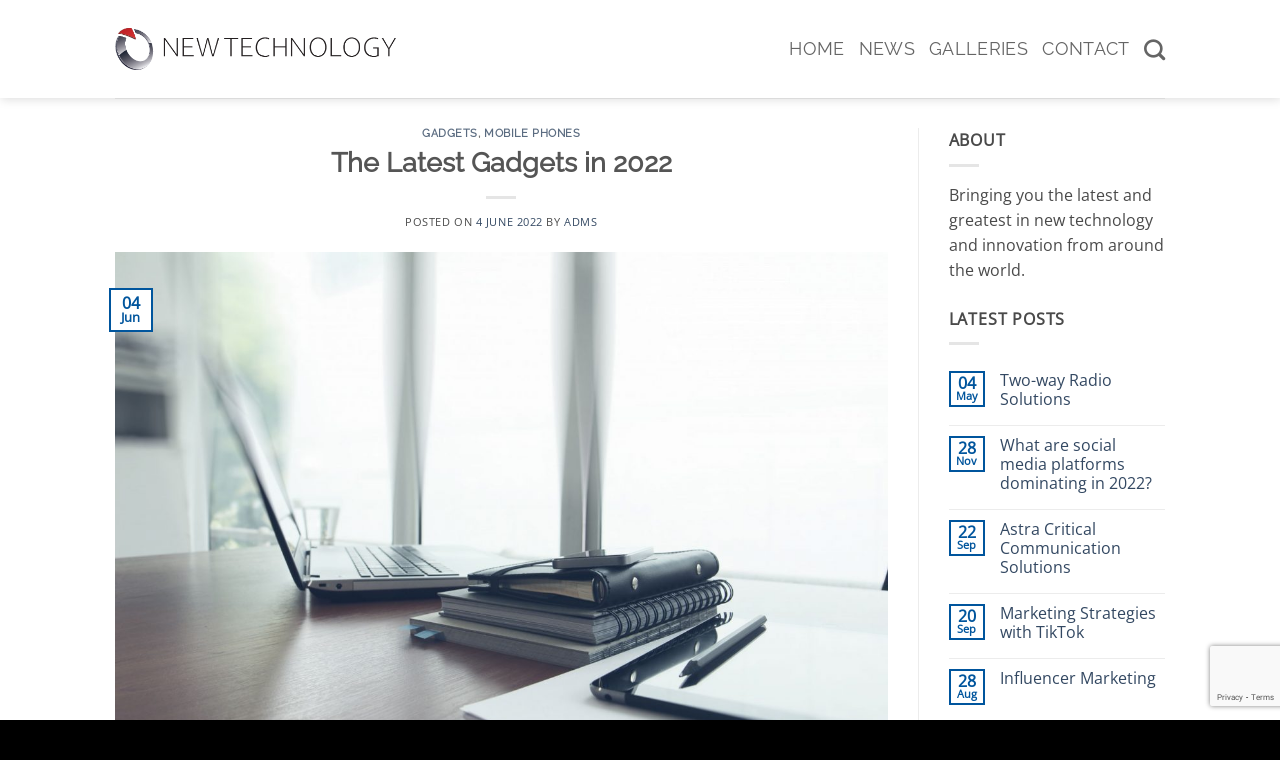

--- FILE ---
content_type: text/html; charset=UTF-8
request_url: https://www.newtechnology.net.au/the-latest-gadgets-in-2022/
body_size: 16481
content:
<!DOCTYPE html>
<html lang="en-AU" class="loading-site no-js">
<head>
<meta charset="UTF-8" />
<link rel="profile" href="http://gmpg.org/xfn/11" />
<link rel="pingback" href="https://www.newtechnology.net.au/xmlrpc.php" />
<script>(function(html){html.className = html.className.replace(/\bno-js\b/,'js')})(document.documentElement);</script>
<meta name='robots' content='index, follow, max-image-preview:large, max-snippet:-1, max-video-preview:-1' />
<style>img:is([sizes="auto" i], [sizes^="auto," i]) { contain-intrinsic-size: 3000px 1500px }</style>
<meta name="viewport" content="width=device-width, initial-scale=1" />
<!-- This site is optimized with the Yoast SEO plugin v26.2 - https://yoast.com/wordpress/plugins/seo/ -->
<title>The Latest Gadgets in 2022 - New Technology</title>
<link rel="canonical" href="https://www.newtechnology.net.au/the-latest-gadgets-in-2022/" />
<meta property="og:locale" content="en_US" />
<meta property="og:type" content="article" />
<meta property="og:title" content="The Latest Gadgets in 2022 - New Technology" />
<meta property="og:description" content="Latest Gadgets in 2022 In just a few short years, the world of technology will look very different than it does today. Gadgets that are common now &#8211; like smartphones, laptops, and even smartwatches &#8211; will be replaced by new, innovative devices. So what can we expect to see in 2022? What&#8217;s new in the [...]" />
<meta property="og:url" content="https://www.newtechnology.net.au/the-latest-gadgets-in-2022/" />
<meta property="og:site_name" content="New Technology" />
<meta property="article:published_time" content="2022-06-04T15:58:51+00:00" />
<meta property="article:modified_time" content="2022-06-04T15:58:53+00:00" />
<meta property="og:image" content="https://www.newtechnology.net.au/wp-content/uploads/2020/08/notebooktech.jpg" />
<meta property="og:image:width" content="1600" />
<meta property="og:image:height" content="1067" />
<meta property="og:image:type" content="image/jpeg" />
<meta name="author" content="adms" />
<meta name="twitter:card" content="summary_large_image" />
<meta name="twitter:label1" content="Written by" />
<meta name="twitter:data1" content="adms" />
<meta name="twitter:label2" content="Est. reading time" />
<meta name="twitter:data2" content="5 minutes" />
<script type="application/ld+json" class="yoast-schema-graph">{"@context":"https://schema.org","@graph":[{"@type":"WebPage","@id":"https://www.newtechnology.net.au/the-latest-gadgets-in-2022/","url":"https://www.newtechnology.net.au/the-latest-gadgets-in-2022/","name":"The Latest Gadgets in 2022 - New Technology","isPartOf":{"@id":"https://www.newtechnology.net.au/#website"},"primaryImageOfPage":{"@id":"https://www.newtechnology.net.au/the-latest-gadgets-in-2022/#primaryimage"},"image":{"@id":"https://www.newtechnology.net.au/the-latest-gadgets-in-2022/#primaryimage"},"thumbnailUrl":"https://www.newtechnology.net.au/wp-content/uploads/2020/08/notebooktech.jpg","datePublished":"2022-06-04T15:58:51+00:00","dateModified":"2022-06-04T15:58:53+00:00","author":{"@id":"https://www.newtechnology.net.au/#/schema/person/8bec249021f48f06ec8d80ecbc0da5fb"},"breadcrumb":{"@id":"https://www.newtechnology.net.au/the-latest-gadgets-in-2022/#breadcrumb"},"inLanguage":"en-AU","potentialAction":[{"@type":"ReadAction","target":["https://www.newtechnology.net.au/the-latest-gadgets-in-2022/"]}]},{"@type":"ImageObject","inLanguage":"en-AU","@id":"https://www.newtechnology.net.au/the-latest-gadgets-in-2022/#primaryimage","url":"https://www.newtechnology.net.au/wp-content/uploads/2020/08/notebooktech.jpg","contentUrl":"https://www.newtechnology.net.au/wp-content/uploads/2020/08/notebooktech.jpg","width":1600,"height":1067},{"@type":"BreadcrumbList","@id":"https://www.newtechnology.net.au/the-latest-gadgets-in-2022/#breadcrumb","itemListElement":[{"@type":"ListItem","position":1,"name":"Home","item":"https://www.newtechnology.net.au/"},{"@type":"ListItem","position":2,"name":"Blog","item":"https://www.newtechnology.net.au/blog/"},{"@type":"ListItem","position":3,"name":"The Latest Gadgets in 2022"}]},{"@type":"WebSite","@id":"https://www.newtechnology.net.au/#website","url":"https://www.newtechnology.net.au/","name":"New Technology","description":"","potentialAction":[{"@type":"SearchAction","target":{"@type":"EntryPoint","urlTemplate":"https://www.newtechnology.net.au/?s={search_term_string}"},"query-input":{"@type":"PropertyValueSpecification","valueRequired":true,"valueName":"search_term_string"}}],"inLanguage":"en-AU"},{"@type":"Person","@id":"https://www.newtechnology.net.au/#/schema/person/8bec249021f48f06ec8d80ecbc0da5fb","name":"adms","image":{"@type":"ImageObject","inLanguage":"en-AU","@id":"https://www.newtechnology.net.au/#/schema/person/image/","url":"https://secure.gravatar.com/avatar/a7022533be8fc9b2024a721eaf50ce77845e121a1100b3df0c6ce60794ba11b1?s=96&d=mm&r=g","contentUrl":"https://secure.gravatar.com/avatar/a7022533be8fc9b2024a721eaf50ce77845e121a1100b3df0c6ce60794ba11b1?s=96&d=mm&r=g","caption":"adms"},"sameAs":["https://www.newtechnology.net.au"],"url":"https://www.newtechnology.net.au/author/adms/"}]}</script>
<!-- / Yoast SEO plugin. -->
<link rel='prefetch' href='https://www.newtechnology.net.au/wp-content/themes/flatsome/assets/js/flatsome.js?ver=e2eddd6c228105dac048' />
<link rel='prefetch' href='https://www.newtechnology.net.au/wp-content/themes/flatsome/assets/js/chunk.slider.js?ver=3.20.3' />
<link rel='prefetch' href='https://www.newtechnology.net.au/wp-content/themes/flatsome/assets/js/chunk.popups.js?ver=3.20.3' />
<link rel='prefetch' href='https://www.newtechnology.net.au/wp-content/themes/flatsome/assets/js/chunk.tooltips.js?ver=3.20.3' />
<link rel="alternate" type="application/rss+xml" title="New Technology &raquo; Feed" href="https://www.newtechnology.net.au/feed/" />
<link rel="alternate" type="application/rss+xml" title="New Technology &raquo; Comments Feed" href="https://www.newtechnology.net.au/comments/feed/" />
<link rel="alternate" type="application/rss+xml" title="New Technology &raquo; The Latest Gadgets in 2022 Comments Feed" href="https://www.newtechnology.net.au/the-latest-gadgets-in-2022/feed/" />
<style id='wp-block-library-inline-css' type='text/css'>
:root{--wp-admin-theme-color:#007cba;--wp-admin-theme-color--rgb:0,124,186;--wp-admin-theme-color-darker-10:#006ba1;--wp-admin-theme-color-darker-10--rgb:0,107,161;--wp-admin-theme-color-darker-20:#005a87;--wp-admin-theme-color-darker-20--rgb:0,90,135;--wp-admin-border-width-focus:2px;--wp-block-synced-color:#7a00df;--wp-block-synced-color--rgb:122,0,223;--wp-bound-block-color:var(--wp-block-synced-color)}@media (min-resolution:192dpi){:root{--wp-admin-border-width-focus:1.5px}}.wp-element-button{cursor:pointer}:root{--wp--preset--font-size--normal:16px;--wp--preset--font-size--huge:42px}:root .has-very-light-gray-background-color{background-color:#eee}:root .has-very-dark-gray-background-color{background-color:#313131}:root .has-very-light-gray-color{color:#eee}:root .has-very-dark-gray-color{color:#313131}:root .has-vivid-green-cyan-to-vivid-cyan-blue-gradient-background{background:linear-gradient(135deg,#00d084,#0693e3)}:root .has-purple-crush-gradient-background{background:linear-gradient(135deg,#34e2e4,#4721fb 50%,#ab1dfe)}:root .has-hazy-dawn-gradient-background{background:linear-gradient(135deg,#faaca8,#dad0ec)}:root .has-subdued-olive-gradient-background{background:linear-gradient(135deg,#fafae1,#67a671)}:root .has-atomic-cream-gradient-background{background:linear-gradient(135deg,#fdd79a,#004a59)}:root .has-nightshade-gradient-background{background:linear-gradient(135deg,#330968,#31cdcf)}:root .has-midnight-gradient-background{background:linear-gradient(135deg,#020381,#2874fc)}.has-regular-font-size{font-size:1em}.has-larger-font-size{font-size:2.625em}.has-normal-font-size{font-size:var(--wp--preset--font-size--normal)}.has-huge-font-size{font-size:var(--wp--preset--font-size--huge)}.has-text-align-center{text-align:center}.has-text-align-left{text-align:left}.has-text-align-right{text-align:right}#end-resizable-editor-section{display:none}.aligncenter{clear:both}.items-justified-left{justify-content:flex-start}.items-justified-center{justify-content:center}.items-justified-right{justify-content:flex-end}.items-justified-space-between{justify-content:space-between}.screen-reader-text{border:0;clip-path:inset(50%);height:1px;margin:-1px;overflow:hidden;padding:0;position:absolute;width:1px;word-wrap:normal!important}.screen-reader-text:focus{background-color:#ddd;clip-path:none;color:#444;display:block;font-size:1em;height:auto;left:5px;line-height:normal;padding:15px 23px 14px;text-decoration:none;top:5px;width:auto;z-index:100000}html :where(.has-border-color){border-style:solid}html :where([style*=border-top-color]){border-top-style:solid}html :where([style*=border-right-color]){border-right-style:solid}html :where([style*=border-bottom-color]){border-bottom-style:solid}html :where([style*=border-left-color]){border-left-style:solid}html :where([style*=border-width]){border-style:solid}html :where([style*=border-top-width]){border-top-style:solid}html :where([style*=border-right-width]){border-right-style:solid}html :where([style*=border-bottom-width]){border-bottom-style:solid}html :where([style*=border-left-width]){border-left-style:solid}html :where(img[class*=wp-image-]){height:auto;max-width:100%}:where(figure){margin:0 0 1em}html :where(.is-position-sticky){--wp-admin--admin-bar--position-offset:var(--wp-admin--admin-bar--height,0px)}@media screen and (max-width:600px){html :where(.is-position-sticky){--wp-admin--admin-bar--position-offset:0px}}
</style>
<!-- <link rel='stylesheet' id='contact-form-7-css' href='https://www.newtechnology.net.au/wp-content/plugins/contact-form-7/includes/css/styles.css?ver=6.1.2' type='text/css' media='all' /> -->
<!-- <link rel='stylesheet' id='cf7msm_styles-css' href='https://www.newtechnology.net.au/wp-content/plugins/contact-form-7-multi-step-module/resources/cf7msm.css?ver=4.4.4' type='text/css' media='all' /> -->
<!-- <link rel='stylesheet' id='flatsome-main-css' href='https://www.newtechnology.net.au/wp-content/themes/flatsome/assets/css/flatsome.css?ver=3.20.3' type='text/css' media='all' /> -->
<link rel="stylesheet" type="text/css" href="//www.newtechnology.net.au/wp-content/cache/wpfc-minified/6kke7mkg/bqk6c.css" media="all"/>
<style id='flatsome-main-inline-css' type='text/css'>
@font-face {
font-family: "fl-icons";
font-display: block;
src: url(https://www.newtechnology.net.au/wp-content/themes/flatsome/assets/css/icons/fl-icons.eot?v=3.20.3);
src:
url(https://www.newtechnology.net.au/wp-content/themes/flatsome/assets/css/icons/fl-icons.eot#iefix?v=3.20.3) format("embedded-opentype"),
url(https://www.newtechnology.net.au/wp-content/themes/flatsome/assets/css/icons/fl-icons.woff2?v=3.20.3) format("woff2"),
url(https://www.newtechnology.net.au/wp-content/themes/flatsome/assets/css/icons/fl-icons.ttf?v=3.20.3) format("truetype"),
url(https://www.newtechnology.net.au/wp-content/themes/flatsome/assets/css/icons/fl-icons.woff?v=3.20.3) format("woff"),
url(https://www.newtechnology.net.au/wp-content/themes/flatsome/assets/css/icons/fl-icons.svg?v=3.20.3#fl-icons) format("svg");
}
</style>
<!-- <link rel='stylesheet' id='flatsome-style-css' href='https://www.newtechnology.net.au/wp-content/themes/room/style.css?ver=3.0' type='text/css' media='all' /> -->
<link rel="stylesheet" type="text/css" href="//www.newtechnology.net.au/wp-content/cache/wpfc-minified/dj1caf4h/bqk6c.css" media="all"/>
<script src='//www.newtechnology.net.au/wp-content/cache/wpfc-minified/lxr2njce/bqk6c.js' type="text/javascript"></script>
<!-- <script type="text/javascript" src="https://www.newtechnology.net.au/wp-includes/js/jquery/jquery.min.js?ver=3.7.1" id="jquery-core-js"></script> -->
<!-- <script type="text/javascript" src="https://www.newtechnology.net.au/wp-includes/js/jquery/jquery-migrate.min.js?ver=3.4.1" id="jquery-migrate-js"></script> -->
<link rel="https://api.w.org/" href="https://www.newtechnology.net.au/wp-json/" /><link rel="alternate" title="JSON" type="application/json" href="https://www.newtechnology.net.au/wp-json/wp/v2/posts/1506" /><link rel="EditURI" type="application/rsd+xml" title="RSD" href="https://www.newtechnology.net.au/xmlrpc.php?rsd" />
<meta name="generator" content="WordPress 6.8.3" />
<link rel='shortlink' href='https://www.newtechnology.net.au/?p=1506' />
<link rel="alternate" title="oEmbed (JSON)" type="application/json+oembed" href="https://www.newtechnology.net.au/wp-json/oembed/1.0/embed?url=https%3A%2F%2Fwww.newtechnology.net.au%2Fthe-latest-gadgets-in-2022%2F" />
<link rel="alternate" title="oEmbed (XML)" type="text/xml+oembed" href="https://www.newtechnology.net.au/wp-json/oembed/1.0/embed?url=https%3A%2F%2Fwww.newtechnology.net.au%2Fthe-latest-gadgets-in-2022%2F&#038;format=xml" />
<link rel="icon" href="https://www.newtechnology.net.au/wp-content/uploads/2020/08/cropped-newtechnology-logo-32x32.png" sizes="32x32" />
<link rel="icon" href="https://www.newtechnology.net.au/wp-content/uploads/2020/08/cropped-newtechnology-logo-192x192.png" sizes="192x192" />
<link rel="apple-touch-icon" href="https://www.newtechnology.net.au/wp-content/uploads/2020/08/cropped-newtechnology-logo-180x180.png" />
<meta name="msapplication-TileImage" content="https://www.newtechnology.net.au/wp-content/uploads/2020/08/cropped-newtechnology-logo-270x270.png" />
<style id="custom-css" type="text/css">:root {--primary-color: #00559d;--fs-color-primary: #00559d;--fs-color-secondary: #77c1ff;--fs-color-success: #627D47;--fs-color-alert: #b20000;--fs-color-base: #4a4a4a;--fs-experimental-link-color: #334862;--fs-experimental-link-color-hover: #111;}.tooltipster-base {--tooltip-color: #fff;--tooltip-bg-color: #000;}.off-canvas-right .mfp-content, .off-canvas-left .mfp-content {--drawer-width: 300px;}.header-main{height: 98px}#logo img{max-height: 98px}#logo{width:282px;}.header-bottom{min-height: 10px}.header-top{min-height: 30px}.transparent .header-main{height: 98px}.transparent #logo img{max-height: 98px}.has-transparent + .page-title:first-of-type,.has-transparent + #main > .page-title,.has-transparent + #main > div > .page-title,.has-transparent + #main .page-header-wrapper:first-of-type .page-title{padding-top: 98px;}.header.show-on-scroll,.stuck .header-main{height:49px!important}.stuck #logo img{max-height: 49px!important}.header-bg-color {background-color: rgba(255,255,255,0.66)}.header-bottom {background-color: #f1f1f1}.header-main .nav > li > a{line-height: 16px }@media (max-width: 549px) {.header-main{height: 70px}#logo img{max-height: 70px}}body{font-family: "Open Sans", sans-serif;}.nav > li > a {font-family: Raleway, sans-serif;}.mobile-sidebar-levels-2 .nav > li > ul > li > a {font-family: Raleway, sans-serif;}.nav > li > a,.mobile-sidebar-levels-2 .nav > li > ul > li > a {font-weight: 400;font-style: normal;}h1,h2,h3,h4,h5,h6,.heading-font, .off-canvas-center .nav-sidebar.nav-vertical > li > a{font-family: Raleway, sans-serif;}.alt-font{font-family: "Dancing Script", sans-serif;}.alt-font {font-weight: 400!important;font-style: normal!important;}.pswp__bg,.mfp-bg.mfp-ready{background-color: #003663}.absolute-footer, html{background-color: #000000}.nav-vertical-fly-out > li + li {border-top-width: 1px; border-top-style: solid;}.label-new.menu-item > a:after{content:"New";}.label-hot.menu-item > a:after{content:"Hot";}.label-sale.menu-item > a:after{content:"Sale";}.label-popular.menu-item > a:after{content:"Popular";}</style><style id="kirki-inline-styles">/* cyrillic-ext */
@font-face {
font-family: 'Raleway';
font-style: normal;
font-weight: 400;
font-display: swap;
src: url(https://www.newtechnology.net.au/wp-content/fonts/raleway/1Ptxg8zYS_SKggPN4iEgvnHyvveLxVvaorCFPrEHJA.woff2) format('woff2');
unicode-range: U+0460-052F, U+1C80-1C8A, U+20B4, U+2DE0-2DFF, U+A640-A69F, U+FE2E-FE2F;
}
/* cyrillic */
@font-face {
font-family: 'Raleway';
font-style: normal;
font-weight: 400;
font-display: swap;
src: url(https://www.newtechnology.net.au/wp-content/fonts/raleway/1Ptxg8zYS_SKggPN4iEgvnHyvveLxVvaorCMPrEHJA.woff2) format('woff2');
unicode-range: U+0301, U+0400-045F, U+0490-0491, U+04B0-04B1, U+2116;
}
/* vietnamese */
@font-face {
font-family: 'Raleway';
font-style: normal;
font-weight: 400;
font-display: swap;
src: url(https://www.newtechnology.net.au/wp-content/fonts/raleway/1Ptxg8zYS_SKggPN4iEgvnHyvveLxVvaorCHPrEHJA.woff2) format('woff2');
unicode-range: U+0102-0103, U+0110-0111, U+0128-0129, U+0168-0169, U+01A0-01A1, U+01AF-01B0, U+0300-0301, U+0303-0304, U+0308-0309, U+0323, U+0329, U+1EA0-1EF9, U+20AB;
}
/* latin-ext */
@font-face {
font-family: 'Raleway';
font-style: normal;
font-weight: 400;
font-display: swap;
src: url(https://www.newtechnology.net.au/wp-content/fonts/raleway/1Ptxg8zYS_SKggPN4iEgvnHyvveLxVvaorCGPrEHJA.woff2) format('woff2');
unicode-range: U+0100-02BA, U+02BD-02C5, U+02C7-02CC, U+02CE-02D7, U+02DD-02FF, U+0304, U+0308, U+0329, U+1D00-1DBF, U+1E00-1E9F, U+1EF2-1EFF, U+2020, U+20A0-20AB, U+20AD-20C0, U+2113, U+2C60-2C7F, U+A720-A7FF;
}
/* latin */
@font-face {
font-family: 'Raleway';
font-style: normal;
font-weight: 400;
font-display: swap;
src: url(https://www.newtechnology.net.au/wp-content/fonts/raleway/1Ptxg8zYS_SKggPN4iEgvnHyvveLxVvaorCIPrE.woff2) format('woff2');
unicode-range: U+0000-00FF, U+0131, U+0152-0153, U+02BB-02BC, U+02C6, U+02DA, U+02DC, U+0304, U+0308, U+0329, U+2000-206F, U+20AC, U+2122, U+2191, U+2193, U+2212, U+2215, U+FEFF, U+FFFD;
}/* cyrillic-ext */
@font-face {
font-family: 'Open Sans';
font-style: normal;
font-weight: 400;
font-stretch: 100%;
font-display: swap;
src: url(https://www.newtechnology.net.au/wp-content/fonts/open-sans/memSYaGs126MiZpBA-UvWbX2vVnXBbObj2OVZyOOSr4dVJWUgsjZ0B4taVIGxA.woff2) format('woff2');
unicode-range: U+0460-052F, U+1C80-1C8A, U+20B4, U+2DE0-2DFF, U+A640-A69F, U+FE2E-FE2F;
}
/* cyrillic */
@font-face {
font-family: 'Open Sans';
font-style: normal;
font-weight: 400;
font-stretch: 100%;
font-display: swap;
src: url(https://www.newtechnology.net.au/wp-content/fonts/open-sans/memSYaGs126MiZpBA-UvWbX2vVnXBbObj2OVZyOOSr4dVJWUgsjZ0B4kaVIGxA.woff2) format('woff2');
unicode-range: U+0301, U+0400-045F, U+0490-0491, U+04B0-04B1, U+2116;
}
/* greek-ext */
@font-face {
font-family: 'Open Sans';
font-style: normal;
font-weight: 400;
font-stretch: 100%;
font-display: swap;
src: url(https://www.newtechnology.net.au/wp-content/fonts/open-sans/memSYaGs126MiZpBA-UvWbX2vVnXBbObj2OVZyOOSr4dVJWUgsjZ0B4saVIGxA.woff2) format('woff2');
unicode-range: U+1F00-1FFF;
}
/* greek */
@font-face {
font-family: 'Open Sans';
font-style: normal;
font-weight: 400;
font-stretch: 100%;
font-display: swap;
src: url(https://www.newtechnology.net.au/wp-content/fonts/open-sans/memSYaGs126MiZpBA-UvWbX2vVnXBbObj2OVZyOOSr4dVJWUgsjZ0B4jaVIGxA.woff2) format('woff2');
unicode-range: U+0370-0377, U+037A-037F, U+0384-038A, U+038C, U+038E-03A1, U+03A3-03FF;
}
/* hebrew */
@font-face {
font-family: 'Open Sans';
font-style: normal;
font-weight: 400;
font-stretch: 100%;
font-display: swap;
src: url(https://www.newtechnology.net.au/wp-content/fonts/open-sans/memSYaGs126MiZpBA-UvWbX2vVnXBbObj2OVZyOOSr4dVJWUgsjZ0B4iaVIGxA.woff2) format('woff2');
unicode-range: U+0307-0308, U+0590-05FF, U+200C-2010, U+20AA, U+25CC, U+FB1D-FB4F;
}
/* math */
@font-face {
font-family: 'Open Sans';
font-style: normal;
font-weight: 400;
font-stretch: 100%;
font-display: swap;
src: url(https://www.newtechnology.net.au/wp-content/fonts/open-sans/memSYaGs126MiZpBA-UvWbX2vVnXBbObj2OVZyOOSr4dVJWUgsjZ0B5caVIGxA.woff2) format('woff2');
unicode-range: U+0302-0303, U+0305, U+0307-0308, U+0310, U+0312, U+0315, U+031A, U+0326-0327, U+032C, U+032F-0330, U+0332-0333, U+0338, U+033A, U+0346, U+034D, U+0391-03A1, U+03A3-03A9, U+03B1-03C9, U+03D1, U+03D5-03D6, U+03F0-03F1, U+03F4-03F5, U+2016-2017, U+2034-2038, U+203C, U+2040, U+2043, U+2047, U+2050, U+2057, U+205F, U+2070-2071, U+2074-208E, U+2090-209C, U+20D0-20DC, U+20E1, U+20E5-20EF, U+2100-2112, U+2114-2115, U+2117-2121, U+2123-214F, U+2190, U+2192, U+2194-21AE, U+21B0-21E5, U+21F1-21F2, U+21F4-2211, U+2213-2214, U+2216-22FF, U+2308-230B, U+2310, U+2319, U+231C-2321, U+2336-237A, U+237C, U+2395, U+239B-23B7, U+23D0, U+23DC-23E1, U+2474-2475, U+25AF, U+25B3, U+25B7, U+25BD, U+25C1, U+25CA, U+25CC, U+25FB, U+266D-266F, U+27C0-27FF, U+2900-2AFF, U+2B0E-2B11, U+2B30-2B4C, U+2BFE, U+3030, U+FF5B, U+FF5D, U+1D400-1D7FF, U+1EE00-1EEFF;
}
/* symbols */
@font-face {
font-family: 'Open Sans';
font-style: normal;
font-weight: 400;
font-stretch: 100%;
font-display: swap;
src: url(https://www.newtechnology.net.au/wp-content/fonts/open-sans/memSYaGs126MiZpBA-UvWbX2vVnXBbObj2OVZyOOSr4dVJWUgsjZ0B5OaVIGxA.woff2) format('woff2');
unicode-range: U+0001-000C, U+000E-001F, U+007F-009F, U+20DD-20E0, U+20E2-20E4, U+2150-218F, U+2190, U+2192, U+2194-2199, U+21AF, U+21E6-21F0, U+21F3, U+2218-2219, U+2299, U+22C4-22C6, U+2300-243F, U+2440-244A, U+2460-24FF, U+25A0-27BF, U+2800-28FF, U+2921-2922, U+2981, U+29BF, U+29EB, U+2B00-2BFF, U+4DC0-4DFF, U+FFF9-FFFB, U+10140-1018E, U+10190-1019C, U+101A0, U+101D0-101FD, U+102E0-102FB, U+10E60-10E7E, U+1D2C0-1D2D3, U+1D2E0-1D37F, U+1F000-1F0FF, U+1F100-1F1AD, U+1F1E6-1F1FF, U+1F30D-1F30F, U+1F315, U+1F31C, U+1F31E, U+1F320-1F32C, U+1F336, U+1F378, U+1F37D, U+1F382, U+1F393-1F39F, U+1F3A7-1F3A8, U+1F3AC-1F3AF, U+1F3C2, U+1F3C4-1F3C6, U+1F3CA-1F3CE, U+1F3D4-1F3E0, U+1F3ED, U+1F3F1-1F3F3, U+1F3F5-1F3F7, U+1F408, U+1F415, U+1F41F, U+1F426, U+1F43F, U+1F441-1F442, U+1F444, U+1F446-1F449, U+1F44C-1F44E, U+1F453, U+1F46A, U+1F47D, U+1F4A3, U+1F4B0, U+1F4B3, U+1F4B9, U+1F4BB, U+1F4BF, U+1F4C8-1F4CB, U+1F4D6, U+1F4DA, U+1F4DF, U+1F4E3-1F4E6, U+1F4EA-1F4ED, U+1F4F7, U+1F4F9-1F4FB, U+1F4FD-1F4FE, U+1F503, U+1F507-1F50B, U+1F50D, U+1F512-1F513, U+1F53E-1F54A, U+1F54F-1F5FA, U+1F610, U+1F650-1F67F, U+1F687, U+1F68D, U+1F691, U+1F694, U+1F698, U+1F6AD, U+1F6B2, U+1F6B9-1F6BA, U+1F6BC, U+1F6C6-1F6CF, U+1F6D3-1F6D7, U+1F6E0-1F6EA, U+1F6F0-1F6F3, U+1F6F7-1F6FC, U+1F700-1F7FF, U+1F800-1F80B, U+1F810-1F847, U+1F850-1F859, U+1F860-1F887, U+1F890-1F8AD, U+1F8B0-1F8BB, U+1F8C0-1F8C1, U+1F900-1F90B, U+1F93B, U+1F946, U+1F984, U+1F996, U+1F9E9, U+1FA00-1FA6F, U+1FA70-1FA7C, U+1FA80-1FA89, U+1FA8F-1FAC6, U+1FACE-1FADC, U+1FADF-1FAE9, U+1FAF0-1FAF8, U+1FB00-1FBFF;
}
/* vietnamese */
@font-face {
font-family: 'Open Sans';
font-style: normal;
font-weight: 400;
font-stretch: 100%;
font-display: swap;
src: url(https://www.newtechnology.net.au/wp-content/fonts/open-sans/memSYaGs126MiZpBA-UvWbX2vVnXBbObj2OVZyOOSr4dVJWUgsjZ0B4vaVIGxA.woff2) format('woff2');
unicode-range: U+0102-0103, U+0110-0111, U+0128-0129, U+0168-0169, U+01A0-01A1, U+01AF-01B0, U+0300-0301, U+0303-0304, U+0308-0309, U+0323, U+0329, U+1EA0-1EF9, U+20AB;
}
/* latin-ext */
@font-face {
font-family: 'Open Sans';
font-style: normal;
font-weight: 400;
font-stretch: 100%;
font-display: swap;
src: url(https://www.newtechnology.net.au/wp-content/fonts/open-sans/memSYaGs126MiZpBA-UvWbX2vVnXBbObj2OVZyOOSr4dVJWUgsjZ0B4uaVIGxA.woff2) format('woff2');
unicode-range: U+0100-02BA, U+02BD-02C5, U+02C7-02CC, U+02CE-02D7, U+02DD-02FF, U+0304, U+0308, U+0329, U+1D00-1DBF, U+1E00-1E9F, U+1EF2-1EFF, U+2020, U+20A0-20AB, U+20AD-20C0, U+2113, U+2C60-2C7F, U+A720-A7FF;
}
/* latin */
@font-face {
font-family: 'Open Sans';
font-style: normal;
font-weight: 400;
font-stretch: 100%;
font-display: swap;
src: url(https://www.newtechnology.net.au/wp-content/fonts/open-sans/memSYaGs126MiZpBA-UvWbX2vVnXBbObj2OVZyOOSr4dVJWUgsjZ0B4gaVI.woff2) format('woff2');
unicode-range: U+0000-00FF, U+0131, U+0152-0153, U+02BB-02BC, U+02C6, U+02DA, U+02DC, U+0304, U+0308, U+0329, U+2000-206F, U+20AC, U+2122, U+2191, U+2193, U+2212, U+2215, U+FEFF, U+FFFD;
}/* vietnamese */
@font-face {
font-family: 'Dancing Script';
font-style: normal;
font-weight: 400;
font-display: swap;
src: url(https://www.newtechnology.net.au/wp-content/fonts/dancing-script/If2cXTr6YS-zF4S-kcSWSVi_sxjsohD9F50Ruu7BMSo3Rep8ltA.woff2) format('woff2');
unicode-range: U+0102-0103, U+0110-0111, U+0128-0129, U+0168-0169, U+01A0-01A1, U+01AF-01B0, U+0300-0301, U+0303-0304, U+0308-0309, U+0323, U+0329, U+1EA0-1EF9, U+20AB;
}
/* latin-ext */
@font-face {
font-family: 'Dancing Script';
font-style: normal;
font-weight: 400;
font-display: swap;
src: url(https://www.newtechnology.net.au/wp-content/fonts/dancing-script/If2cXTr6YS-zF4S-kcSWSVi_sxjsohD9F50Ruu7BMSo3ROp8ltA.woff2) format('woff2');
unicode-range: U+0100-02BA, U+02BD-02C5, U+02C7-02CC, U+02CE-02D7, U+02DD-02FF, U+0304, U+0308, U+0329, U+1D00-1DBF, U+1E00-1E9F, U+1EF2-1EFF, U+2020, U+20A0-20AB, U+20AD-20C0, U+2113, U+2C60-2C7F, U+A720-A7FF;
}
/* latin */
@font-face {
font-family: 'Dancing Script';
font-style: normal;
font-weight: 400;
font-display: swap;
src: url(https://www.newtechnology.net.au/wp-content/fonts/dancing-script/If2cXTr6YS-zF4S-kcSWSVi_sxjsohD9F50Ruu7BMSo3Sup8.woff2) format('woff2');
unicode-range: U+0000-00FF, U+0131, U+0152-0153, U+02BB-02BC, U+02C6, U+02DA, U+02DC, U+0304, U+0308, U+0329, U+2000-206F, U+20AC, U+2122, U+2191, U+2193, U+2212, U+2215, U+FEFF, U+FFFD;
}</style></head>
<body class="wp-singular post-template-default single single-post postid-1506 single-format-standard wp-theme-flatsome wp-child-theme-room header-shadow lightbox nav-dropdown-has-arrow nav-dropdown-has-shadow nav-dropdown-has-border">
<a class="skip-link screen-reader-text" href="#main">Skip to content</a>
<div id="wrapper">
<header id="header" class="header has-sticky sticky-shrink">
<div class="header-wrapper">
<div id="masthead" class="header-main ">
<div class="header-inner flex-row container logo-left medium-logo-center" role="navigation">
<!-- Logo -->
<div id="logo" class="flex-col logo">
<!-- Header logo -->
<a href="https://www.newtechnology.net.au/" title="New Technology" rel="home">
<img width="528" height="80" src="https://www.newtechnology.net.au/wp-content/uploads/2020/08/newtechnology-logo.png" class="header_logo header-logo" alt="New Technology"/><img  width="528" height="80" src="https://www.newtechnology.net.au/wp-content/uploads/2020/08/newtechnology-logow.png" class="header-logo-dark" alt="New Technology"/></a>
</div>
<!-- Mobile Left Elements -->
<div class="flex-col show-for-medium flex-left">
<ul class="mobile-nav nav nav-left ">
<li class="nav-icon has-icon">
<a href="#" class="is-small" data-open="#main-menu" data-pos="center" data-bg="main-menu-overlay" data-color="dark" role="button" aria-label="Menu" aria-controls="main-menu" aria-expanded="false" aria-haspopup="dialog" data-flatsome-role-button>
<i class="icon-menu" aria-hidden="true"></i>			<span class="menu-title uppercase hide-for-small">Menu</span>		</a>
</li>
</ul>
</div>
<!-- Left Elements -->
<div class="flex-col hide-for-medium flex-left
flex-grow">
<ul class="header-nav header-nav-main nav nav-left  nav-size-xlarge nav-uppercase" >
</ul>
</div>
<!-- Right Elements -->
<div class="flex-col hide-for-medium flex-right">
<ul class="header-nav header-nav-main nav nav-right  nav-size-xlarge nav-uppercase">
<li id="menu-item-285" class="menu-item menu-item-type-post_type menu-item-object-page menu-item-home menu-item-285 menu-item-design-default"><a href="https://www.newtechnology.net.au/" class="nav-top-link">Home</a></li>
<li id="menu-item-286" class="menu-item menu-item-type-post_type menu-item-object-page menu-item-286 menu-item-design-default"><a href="https://www.newtechnology.net.au/blog-posts/" class="nav-top-link">News</a></li>
<li id="menu-item-288" class="menu-item menu-item-type-post_type menu-item-object-page menu-item-288 menu-item-design-default"><a href="https://www.newtechnology.net.au/galleries/" class="nav-top-link">Galleries</a></li>
<li id="menu-item-287" class="menu-item menu-item-type-post_type menu-item-object-page menu-item-287 menu-item-design-default"><a href="https://www.newtechnology.net.au/forms/" class="nav-top-link">Contact</a></li>
<li class="header-search header-search-dropdown has-icon has-dropdown menu-item-has-children">
<a href="#" aria-label="Search" aria-haspopup="true" aria-expanded="false" aria-controls="ux-search-dropdown" class="nav-top-link is-small"><i class="icon-search" aria-hidden="true"></i></a>
<ul id="ux-search-dropdown" class="nav-dropdown nav-dropdown-default">
<li class="header-search-form search-form html relative has-icon">
<div class="header-search-form-wrapper">
<div class="searchform-wrapper ux-search-box relative form-flat is-normal"><form method="get" class="searchform" action="https://www.newtechnology.net.au/" role="search">
<div class="flex-row relative">
<div class="flex-col flex-grow">
<input type="search" class="search-field mb-0" name="s" value="" id="s" placeholder="Search&hellip;" />
</div>
<div class="flex-col">
<button type="submit" class="ux-search-submit submit-button secondary button icon mb-0" aria-label="Submit">
<i class="icon-search" aria-hidden="true"></i>				</button>
</div>
</div>
<div class="live-search-results text-left z-top"></div>
</form>
</div>	</div>
</li>
</ul>
</li>
</ul>
</div>
<!-- Mobile Right Elements -->
<div class="flex-col show-for-medium flex-right">
<ul class="mobile-nav nav nav-right ">
<li class="header-search header-search-dropdown has-icon has-dropdown menu-item-has-children">
<a href="#" aria-label="Search" aria-haspopup="true" aria-expanded="false" aria-controls="ux-search-dropdown" class="nav-top-link is-small"><i class="icon-search" aria-hidden="true"></i></a>
<ul id="ux-search-dropdown" class="nav-dropdown nav-dropdown-default">
<li class="header-search-form search-form html relative has-icon">
<div class="header-search-form-wrapper">
<div class="searchform-wrapper ux-search-box relative form-flat is-normal"><form method="get" class="searchform" action="https://www.newtechnology.net.au/" role="search">
<div class="flex-row relative">
<div class="flex-col flex-grow">
<input type="search" class="search-field mb-0" name="s" value="" id="s" placeholder="Search&hellip;" />
</div>
<div class="flex-col">
<button type="submit" class="ux-search-submit submit-button secondary button icon mb-0" aria-label="Submit">
<i class="icon-search" aria-hidden="true"></i>				</button>
</div>
</div>
<div class="live-search-results text-left z-top"></div>
</form>
</div>	</div>
</li>
</ul>
</li>
</ul>
</div>
</div>
<div class="container"><div class="top-divider full-width"></div></div>
</div>
<div class="header-bg-container fill"><div class="header-bg-image fill"></div><div class="header-bg-color fill"></div></div>		</div>
</header>
<main id="main" class="">
<div id="content" class="blog-wrapper blog-single page-wrapper">
<div class="row row-large row-divided ">
<div class="large-9 col">
<article id="post-1506" class="post-1506 post type-post status-publish format-standard has-post-thumbnail hentry category-gadgets category-mobile-phones">
<div class="article-inner ">
<header class="entry-header">
<div class="entry-header-text entry-header-text-top text-center">
<h6 class="entry-category is-xsmall"><a href="https://www.newtechnology.net.au/category/gadgets/" rel="category tag">Gadgets</a>, <a href="https://www.newtechnology.net.au/category/mobile-phones/" rel="category tag">Mobile Phones</a></h6><h1 class="entry-title">The Latest Gadgets in 2022</h1><div class="entry-divider is-divider small"></div>
<div class="entry-meta uppercase is-xsmall">
<span class="posted-on">Posted on <a href="https://www.newtechnology.net.au/the-latest-gadgets-in-2022/" rel="bookmark"><time class="entry-date published" datetime="2022-06-04T15:58:51+00:00">4 June 2022</time><time class="updated" datetime="2022-06-04T15:58:53+00:00">4 June 2022</time></a></span> <span class="byline">by <span class="meta-author vcard"><a class="url fn n" href="https://www.newtechnology.net.au/author/adms/">adms</a></span></span>	</div>
</div>
<div class="entry-image relative">
<a href="https://www.newtechnology.net.au/the-latest-gadgets-in-2022/">
<img width="1020" height="680" src="https://www.newtechnology.net.au/wp-content/uploads/2020/08/notebooktech-1200x800.jpg" class="attachment-large size-large wp-post-image" alt="" decoding="async" fetchpriority="high" srcset="https://www.newtechnology.net.au/wp-content/uploads/2020/08/notebooktech-1200x800.jpg 1200w, https://www.newtechnology.net.au/wp-content/uploads/2020/08/notebooktech-600x400.jpg 600w, https://www.newtechnology.net.au/wp-content/uploads/2020/08/notebooktech-768x512.jpg 768w, https://www.newtechnology.net.au/wp-content/uploads/2020/08/notebooktech-1536x1024.jpg 1536w, https://www.newtechnology.net.au/wp-content/uploads/2020/08/notebooktech.jpg 1600w" sizes="(max-width: 1020px) 100vw, 1020px" /></a>
<div class="badge absolute top post-date badge-outline">
<div class="badge-inner">
<span class="post-date-day">04</span><br>
<span class="post-date-month is-small">Jun</span>
</div>
</div>
</div>
</header>
<div class="entry-content single-page">
<h1>Latest Gadgets in 2022</h1>
<p>In just a few short years, the world of technology will look very different than it does today. Gadgets that are common now &#8211; like smartphones, laptops, and even smartwatches &#8211; will be replaced by new, innovative devices. So what can we expect to see in 2022?</p>
<h2>What&#8217;s new in the Latest iPhone</h2>
<p>The latest iPhone comes with a number of new features that are sure to impress. First, the phone now has an OLED display. This means that the colors will be more vibrant and the contrast will be better than ever before. The phone is also now water-resistant, so you don&#8217;t have to worry about taking it out in the rain or dropping it in the pool. Additionally, the camera has been improved, with a new telephoto lens that allows for better zoomed-in photos. Finally, the battery life has been extended, so you can use your phone for longer before having to recharge it.</p>
<h2>New Features on Samsung Phones</h2>
<p>The latest Samsung phones have several new features that make them stand out from other phones.</p>
<p>One of the most notable new features is the Infinity Display. This feature gives the phone a larger screen without increasing the size of the phone itself. The result is a phone that looks and feels more like a tablet than a traditional phone.</p>
<p>Another new feature on Samsung phones is the Bixby assistant. Bixby is designed to help you get more out of your phone. It can answer questions, provide information about nearby businesses, and even control other devices in your home.</p>
<p>Samsung has also improved the camera on their latest phones. The new cameras have better low-light performance and can take better photos overall. They also have a new feature called Live Focus that allows you to blur the background of your photos for a more professional look.</p>
<p>Overall, the latest Samsung phones are packed with new features that make them very appealing. If you&#8217;re looking for a new phone, be sure to check out the latest offerings from Samsung.</p>
<h2>The Tesla Phone</h2>
<p>The Tesla phone is the latest gadget from the company that makes electric cars. The phone has a unique feature that allows it to be charged by placing it on a charging pad. The phone also has a fast-charge feature that can charge the battery in just minutes.</p>
<p>The Tesla phone has a large, high-definition screen. It is also equipped with a powerful processor and a lot of memory. This allows the phone to run apps and games smoothly.</p>
<p>The Tesla phone is a great choice for people who are looking for a powerful and efficient smartphone. It is clear that the company has put a lot of thought into making this phone as user-friendly as possible.</p>
<h2>Bose Wireless Headphones</h2>
<p>Bose wireless headphones are the latest must-have gadget. They are perfect for people who want to enjoy their music without being tethered to their phone or MP3 player. The headphones use Bluetooth technology to connect to your device, so you can move around freely while still listening to your music.</p>
<p>The headphones have a sleek and stylish design that looks great with any outfit. They are comfortable to wear, even for long periods of time. And they sound amazing! The Bose wireless headphones provide clear, crisp sound quality that is sure to please even the most discerning listener.</p>
<p>If you are looking for the latest and greatest gadget, then you need to check out the Bose wireless headphones. They are sure to become your new favorite way to listen to music.</p>
<h2>The Best Ultrabook on the market</h2>
<p>There are a lot of different ultrabooks on the market, but the best one is definitely the new MacBook Pro. It’s thinner and lighter than ever before, yet still packs a powerful punch with its Intel Core i5 processor and 8GB of RAM. The Retina display is absolutely stunning, and the Touch Bar is a nice addition. There are also plenty of ports for all of your peripherals. If you’re looking for the best ultrabook on the market, the new MacBook Pro is definitely it.</p>
<h2>What is the best mobile phone</h2>
<p>There are many different types of mobile phones on the market, so it can be difficult to choose the best one. However, there are a few things to consider when making your decision.</p>
<p>First, think about what you need the phone for. If you just want to make calls and send texts, then a basic model will suffice. However, if you want to use your phone for other things like surfing the internet, listening to music, or playing games, then you&#8217;ll need a more powerful phone.</p>
<p>Second, consider your budget. There are many great phones available at all price points. You don&#8217;t have to spend a lot of money to get a good phone.</p>
<p>Third, take into account the reviews of other users. Look for reviews of the phones you&#8217;re considering to see what other people think about them. This can be a great way to get an unbiased opinion.</p>
<p>Finally, choose a phone that feels comfortable in your hand and has all the features you need. With so many great options available, you&#8217;re sure to find the perfect phone for you.</p>
<h2>Crypto miners, which ones give the best profit</h2>
<p>1. Crypto miners, which ones give the best profit</p>
<p>There are a few different types of crypto miners on the market, and it can be difficult to decide which one is right for you. If you&#8217;re looking for the best profit, then you&#8217;ll want to choose a miner that is efficient and has a low power consumption.</p>
<p>The most popular type of crypto-miner is the ASIC miner. ASIC miners are designed specifically for mining cryptocurrencies, and they are very efficient. They also have low power consumption, which makes them ideal for people who want to mine without spending a lot of money on electricity.</p>
<p>Another option is the GPU miner. GPU miners are not as efficient as ASIC miners, but they can still be profitable. They tend to have higher power consumption, so they&#8217;re not ideal for people who want to save money on their electricity bills. However, they can be a good choice for people who want to mine altcoins that aren&#8217;t as widely mined like Bitcoin.</p>
<p>Finally, there are FPGA miners. FPGA miners are even less efficient than GPU miners, but they offer some advantages. They have very low power consumption, so they&#8217;re ideal for people who want to save money on</p>
<div class="blog-share text-center"><div class="is-divider medium"></div><div class="social-icons share-icons share-row relative icon-style-outline" ><a href="whatsapp://send?text=The%20Latest%20Gadgets%20in%202022 - https://www.newtechnology.net.au/the-latest-gadgets-in-2022/" data-action="share/whatsapp/share" class="icon button circle is-outline tooltip whatsapp show-for-medium" title="Share on WhatsApp" aria-label="Share on WhatsApp"><i class="icon-whatsapp" aria-hidden="true"></i></a><a href="https://www.facebook.com/sharer.php?u=https://www.newtechnology.net.au/the-latest-gadgets-in-2022/" data-label="Facebook" onclick="window.open(this.href,this.title,'width=500,height=500,top=300px,left=300px'); return false;" target="_blank" class="icon button circle is-outline tooltip facebook" title="Share on Facebook" aria-label="Share on Facebook" rel="noopener nofollow"><i class="icon-facebook" aria-hidden="true"></i></a><a href="https://twitter.com/share?url=https://www.newtechnology.net.au/the-latest-gadgets-in-2022/" onclick="window.open(this.href,this.title,'width=500,height=500,top=300px,left=300px'); return false;" target="_blank" class="icon button circle is-outline tooltip twitter" title="Share on Twitter" aria-label="Share on Twitter" rel="noopener nofollow"><i class="icon-twitter" aria-hidden="true"></i></a><a href="mailto:?subject=The%20Latest%20Gadgets%20in%202022&body=Check%20this%20out%3A%20https%3A%2F%2Fwww.newtechnology.net.au%2Fthe-latest-gadgets-in-2022%2F" class="icon button circle is-outline tooltip email" title="Email to a Friend" aria-label="Email to a Friend" rel="nofollow"><i class="icon-envelop" aria-hidden="true"></i></a><a href="https://pinterest.com/pin/create/button?url=https://www.newtechnology.net.au/the-latest-gadgets-in-2022/&media=https://www.newtechnology.net.au/wp-content/uploads/2020/08/notebooktech-1200x800.jpg&description=The%20Latest%20Gadgets%20in%202022" onclick="window.open(this.href,this.title,'width=500,height=500,top=300px,left=300px'); return false;" target="_blank" class="icon button circle is-outline tooltip pinterest" title="Pin on Pinterest" aria-label="Pin on Pinterest" rel="noopener nofollow"><i class="icon-pinterest" aria-hidden="true"></i></a><a href="https://www.linkedin.com/shareArticle?mini=true&url=https://www.newtechnology.net.au/the-latest-gadgets-in-2022/&title=The%20Latest%20Gadgets%20in%202022" onclick="window.open(this.href,this.title,'width=500,height=500,top=300px,left=300px'); return false;" target="_blank" class="icon button circle is-outline tooltip linkedin" title="Share on LinkedIn" aria-label="Share on LinkedIn" rel="noopener nofollow"><i class="icon-linkedin" aria-hidden="true"></i></a></div></div></div>
<footer class="entry-meta text-center">
This entry was posted in <a href="https://www.newtechnology.net.au/category/gadgets/" rel="category tag">Gadgets</a>, <a href="https://www.newtechnology.net.au/category/mobile-phones/" rel="category tag">Mobile Phones</a>. Bookmark the <a href="https://www.newtechnology.net.au/the-latest-gadgets-in-2022/" title="Permalink to The Latest Gadgets in 2022" rel="bookmark">permalink</a>.	</footer>
<div class="entry-author author-box">
<div class="flex-row align-top">
<div class="flex-col mr circle">
<div class="blog-author-image">
<img alt='' src='https://secure.gravatar.com/avatar/a7022533be8fc9b2024a721eaf50ce77845e121a1100b3df0c6ce60794ba11b1?s=90&#038;d=mm&#038;r=g' srcset='https://secure.gravatar.com/avatar/a7022533be8fc9b2024a721eaf50ce77845e121a1100b3df0c6ce60794ba11b1?s=180&#038;d=mm&#038;r=g 2x' class='avatar avatar-90 photo' height='90' width='90' decoding='async'/>				</div>
</div>
<div class="flex-col flex-grow">
<h5 class="author-name uppercase pt-half">
adms				</h5>
<p class="author-desc small"></p>
</div>
</div>
</div>
<nav role="navigation" id="nav-below" class="navigation-post">
<div class="flex-row next-prev-nav bt bb">
<div class="flex-col flex-grow nav-prev text-left">
<div class="nav-previous"><a href="https://www.newtechnology.net.au/new-technology-gadgets-2020/" rel="prev"><span class="hide-for-small"><i class="icon-angle-left" aria-hidden="true"></i></span> New Technology Gadgets 2020</a></div>
</div>
<div class="flex-col flex-grow nav-next text-right">
<div class="nav-next"><a href="https://www.newtechnology.net.au/whats-new-with-social-media-in-2022/" rel="next">What&#8217;s new with Social Media in 2022 <span class="hide-for-small"><i class="icon-angle-right" aria-hidden="true"></i></span></a></div>		</div>
</div>
</nav>
</div>
</article>
<div id="comments" class="comments-area">
<div id="respond" class="comment-respond">
<h3 id="reply-title" class="comment-reply-title">Leave a Reply <small><a rel="nofollow" id="cancel-comment-reply-link" href="/the-latest-gadgets-in-2022/#respond" style="display:none;">Cancel reply</a></small></h3><p class="must-log-in">You must be <a href="https://www.newtechnology.net.au/wp-login.php?redirect_to=https%3A%2F%2Fwww.newtechnology.net.au%2Fthe-latest-gadgets-in-2022%2F">logged in</a> to post a comment.</p>	</div><!-- #respond -->
</div>
</div>
<div class="post-sidebar large-3 col">
<div id="secondary" class="widget-area " role="complementary">
<aside id="text-13" class="widget widget_text"><span class="widget-title "><span>About</span></span><div class="is-divider small"></div>			<div class="textwidget"><p>Bringing you the latest and greatest in new technology and innovation from around the world.</p>
</div>
</aside>		<aside id="flatsome_recent_posts-17" class="widget flatsome_recent_posts">		<span class="widget-title "><span>Latest Posts</span></span><div class="is-divider small"></div>		<ul>		
<li class="recent-blog-posts-li">
<div class="flex-row recent-blog-posts align-top pt-half pb-half">
<div class="flex-col mr-half">
<div class="badge post-date badge-small badge-outline">
<div class="badge-inner bg-fill" >
<span class="post-date-day">04</span><br>
<span class="post-date-month is-xsmall">May</span>
</div>
</div>
</div>
<div class="flex-col flex-grow">
<a href="https://www.newtechnology.net.au/two-way-radio-solutions/" title="Two-way Radio Solutions">Two-way Radio Solutions</a>
<span class="post_comments op-8 block is-xsmall"><a href="https://www.newtechnology.net.au/two-way-radio-solutions/#respond"><span class="screen-reader-text">No Comments<span class="screen-reader-text"> on Two-way Radio Solutions</span></span></a></span>
</div>
</div>
</li>
<li class="recent-blog-posts-li">
<div class="flex-row recent-blog-posts align-top pt-half pb-half">
<div class="flex-col mr-half">
<div class="badge post-date badge-small badge-outline">
<div class="badge-inner bg-fill" >
<span class="post-date-day">28</span><br>
<span class="post-date-month is-xsmall">Nov</span>
</div>
</div>
</div>
<div class="flex-col flex-grow">
<a href="https://www.newtechnology.net.au/what-are-social-media-platforms-dominating-in-2022/" title="What are social media platforms dominating in 2022?">What are social media platforms dominating in 2022?</a>
<span class="post_comments op-8 block is-xsmall"><a href="https://www.newtechnology.net.au/what-are-social-media-platforms-dominating-in-2022/#respond"><span class="screen-reader-text">No Comments<span class="screen-reader-text"> on What are social media platforms dominating in 2022?</span></span></a></span>
</div>
</div>
</li>
<li class="recent-blog-posts-li">
<div class="flex-row recent-blog-posts align-top pt-half pb-half">
<div class="flex-col mr-half">
<div class="badge post-date badge-small badge-outline">
<div class="badge-inner bg-fill" >
<span class="post-date-day">22</span><br>
<span class="post-date-month is-xsmall">Sep</span>
</div>
</div>
</div>
<div class="flex-col flex-grow">
<a href="https://www.newtechnology.net.au/astra-critical-communication-solutions/" title="Astra Critical Communication Solutions">Astra Critical Communication Solutions</a>
<span class="post_comments op-8 block is-xsmall"><a href="https://www.newtechnology.net.au/astra-critical-communication-solutions/#respond"><span class="screen-reader-text">No Comments<span class="screen-reader-text"> on Astra Critical Communication Solutions</span></span></a></span>
</div>
</div>
</li>
<li class="recent-blog-posts-li">
<div class="flex-row recent-blog-posts align-top pt-half pb-half">
<div class="flex-col mr-half">
<div class="badge post-date badge-small badge-outline">
<div class="badge-inner bg-fill" >
<span class="post-date-day">20</span><br>
<span class="post-date-month is-xsmall">Sep</span>
</div>
</div>
</div>
<div class="flex-col flex-grow">
<a href="https://www.newtechnology.net.au/marketing-strategies-with-tiktok/" title="Marketing Strategies with TikTok">Marketing Strategies with TikTok</a>
<span class="post_comments op-8 block is-xsmall"><a href="https://www.newtechnology.net.au/marketing-strategies-with-tiktok/#respond"><span class="screen-reader-text">No Comments<span class="screen-reader-text"> on Marketing Strategies with TikTok</span></span></a></span>
</div>
</div>
</li>
<li class="recent-blog-posts-li">
<div class="flex-row recent-blog-posts align-top pt-half pb-half">
<div class="flex-col mr-half">
<div class="badge post-date badge-small badge-outline">
<div class="badge-inner bg-fill" >
<span class="post-date-day">28</span><br>
<span class="post-date-month is-xsmall">Aug</span>
</div>
</div>
</div>
<div class="flex-col flex-grow">
<a href="https://www.newtechnology.net.au/influencer-marketing/" title="Influencer Marketing">Influencer Marketing</a>
<span class="post_comments op-8 block is-xsmall"><a href="https://www.newtechnology.net.au/influencer-marketing/#respond"><span class="screen-reader-text">No Comments<span class="screen-reader-text"> on Influencer Marketing</span></span></a></span>
</div>
</div>
</li>
</ul>		</aside><aside id="recent-comments-5" class="widget widget_recent_comments"><span class="widget-title "><span>Recent Comments</span></span><div class="is-divider small"></div><ul id="recentcomments"></ul></aside><aside id="tag_cloud-9" class="widget widget_tag_cloud"><span class="widget-title "><span>Tag Cloud</span></span><div class="is-divider small"></div><div class="tagcloud"><a href="https://www.newtechnology.net.au/tag/critical-communications-australia/" class="tag-cloud-link tag-link-104 tag-link-position-1" style="font-size: 8pt;" aria-label="critical communications Australia (1 item)">critical communications Australia</a>
<a href="https://www.newtechnology.net.au/tag/facebook/" class="tag-cloud-link tag-link-96 tag-link-position-2" style="font-size: 22pt;" aria-label="Facebook (3 items)">Facebook</a>
<a href="https://www.newtechnology.net.au/tag/gadgets/" class="tag-cloud-link tag-link-92 tag-link-position-3" style="font-size: 8pt;" aria-label="Gadgets (1 item)">Gadgets</a>
<a href="https://www.newtechnology.net.au/tag/hypha-australia/" class="tag-cloud-link tag-link-105 tag-link-position-4" style="font-size: 8pt;" aria-label="Hypha Australia (1 item)">Hypha Australia</a>
<a href="https://www.newtechnology.net.au/tag/instragram/" class="tag-cloud-link tag-link-99 tag-link-position-5" style="font-size: 8pt;" aria-label="Instragram (1 item)">Instragram</a>
<a href="https://www.newtechnology.net.au/tag/l3-harris-australia/" class="tag-cloud-link tag-link-106 tag-link-position-6" style="font-size: 8pt;" aria-label="L3 Harris Australia (1 item)">L3 Harris Australia</a>
<a href="https://www.newtechnology.net.au/tag/linkedin/" class="tag-cloud-link tag-link-100 tag-link-position-7" style="font-size: 8pt;" aria-label="Linkedin (1 item)">Linkedin</a>
<a href="https://www.newtechnology.net.au/tag/mission-critical-communication-australia/" class="tag-cloud-link tag-link-107 tag-link-position-8" style="font-size: 8pt;" aria-label="mission critical communication Australia (1 item)">mission critical communication Australia</a>
<a href="https://www.newtechnology.net.au/tag/mission-critical-communication-for-defence/" class="tag-cloud-link tag-link-108 tag-link-position-9" style="font-size: 8pt;" aria-label="mission critical communication for defence (1 item)">mission critical communication for defence</a>
<a href="https://www.newtechnology.net.au/tag/mission-critical-two-way-radio/" class="tag-cloud-link tag-link-103 tag-link-position-10" style="font-size: 8pt;" aria-label="mission critical two way radio (1 item)">mission critical two way radio</a>
<a href="https://www.newtechnology.net.au/tag/mobile-phones/" class="tag-cloud-link tag-link-90 tag-link-position-11" style="font-size: 8pt;" aria-label="mobile phones (1 item)">mobile phones</a>
<a href="https://www.newtechnology.net.au/tag/snapchat/" class="tag-cloud-link tag-link-98 tag-link-position-12" style="font-size: 8pt;" aria-label="Snapchat (1 item)">Snapchat</a>
<a href="https://www.newtechnology.net.au/tag/social-media/" class="tag-cloud-link tag-link-101 tag-link-position-13" style="font-size: 16.4pt;" aria-label="Social Media (2 items)">Social Media</a>
<a href="https://www.newtechnology.net.au/tag/technology/" class="tag-cloud-link tag-link-91 tag-link-position-14" style="font-size: 8pt;" aria-label="Technology (1 item)">Technology</a>
<a href="https://www.newtechnology.net.au/tag/tiktok/" class="tag-cloud-link tag-link-97 tag-link-position-15" style="font-size: 22pt;" aria-label="TikTok (3 items)">TikTok</a>
<a href="https://www.newtechnology.net.au/tag/twitter/" class="tag-cloud-link tag-link-95 tag-link-position-16" style="font-size: 22pt;" aria-label="Twitter (3 items)">Twitter</a></div>
</aside><aside id="categories-14" class="widget widget_categories"><span class="widget-title "><span>Categories</span></span><div class="is-divider small"></div>
<ul>
<li class="cat-item cat-item-89"><a href="https://www.newtechnology.net.au/category/ai/">AI</a> (1)
</li>
<li class="cat-item cat-item-85"><a href="https://www.newtechnology.net.au/category/cloud/">Cloud</a> (1)
</li>
<li class="cat-item cat-item-102"><a href="https://www.newtechnology.net.au/category/critical-communication/">Critical Communication</a> (1)
</li>
<li class="cat-item cat-item-87"><a href="https://www.newtechnology.net.au/category/gadgets/">Gadgets</a> (2)
</li>
<li class="cat-item cat-item-84"><a href="https://www.newtechnology.net.au/category/mobile-phones/">Mobile Phones</a> (2)
</li>
<li class="cat-item cat-item-94"><a href="https://www.newtechnology.net.au/category/social-media/">Social Media</a> (5)
</li>
<li class="cat-item cat-item-1"><a href="https://www.newtechnology.net.au/category/uncategorised/">Uncategorised</a> (1)
</li>
</ul>
</aside><aside id="archives-7" class="widget widget_archive"><span class="widget-title "><span>Archives</span></span><div class="is-divider small"></div>
<ul>
<li><a href='https://www.newtechnology.net.au/2023/05/'>May 2023</a>&nbsp;(1)</li>
<li><a href='https://www.newtechnology.net.au/2022/11/'>November 2022</a>&nbsp;(1)</li>
<li><a href='https://www.newtechnology.net.au/2022/09/'>September 2022</a>&nbsp;(2)</li>
<li><a href='https://www.newtechnology.net.au/2022/08/'>August 2022</a>&nbsp;(1)</li>
<li><a href='https://www.newtechnology.net.au/2022/07/'>July 2022</a>&nbsp;(1)</li>
<li><a href='https://www.newtechnology.net.au/2022/06/'>June 2022</a>&nbsp;(2)</li>
<li><a href='https://www.newtechnology.net.au/2020/08/'>August 2020</a>&nbsp;(3)</li>
</ul>
</aside></div>
</div>
</div>
</div>

</main>
<footer id="footer" class="footer-wrapper">
<!-- FOOTER 1 -->
<!-- FOOTER 2 -->
<div class="absolute-footer dark medium-text-center text-center">
<div class="container clearfix">
<div class="footer-secondary pull-right">
<div class="footer-text inline-block small-block">
<div class="social-icons follow-icons" ></div>          </div>
</div>
<div class="footer-primary pull-left">
<div class="menu-bathroom-container"><ul id="menu-bathroom-1" class="links footer-nav uppercase"><li class="menu-item menu-item-type-post_type menu-item-object-page menu-item-home menu-item-285"><a href="https://www.newtechnology.net.au/">Home</a></li>
<li class="menu-item menu-item-type-post_type menu-item-object-page menu-item-286"><a href="https://www.newtechnology.net.au/blog-posts/">News</a></li>
<li class="menu-item menu-item-type-post_type menu-item-object-page menu-item-288"><a href="https://www.newtechnology.net.au/galleries/">Galleries</a></li>
<li class="menu-item menu-item-type-post_type menu-item-object-page menu-item-287"><a href="https://www.newtechnology.net.au/forms/">Contact</a></li>
</ul></div>            <div class="copyright-footer">
Copyright 2025 © <strong>New Technology</strong>      </div>
</div>
</div>
</div>
</footer>
</div>
<div id="main-menu" class="mobile-sidebar no-scrollbar mfp-hide">
<div class="sidebar-menu no-scrollbar text-center">
<ul class="nav nav-sidebar nav-vertical nav-uppercase nav-anim" data-tab="1">
<li class="menu-item menu-item-type-post_type menu-item-object-page menu-item-home menu-item-285"><a href="https://www.newtechnology.net.au/">Home</a></li>
<li class="menu-item menu-item-type-post_type menu-item-object-page menu-item-286"><a href="https://www.newtechnology.net.au/blog-posts/">News</a></li>
<li class="menu-item menu-item-type-post_type menu-item-object-page menu-item-288"><a href="https://www.newtechnology.net.au/galleries/">Galleries</a></li>
<li class="menu-item menu-item-type-post_type menu-item-object-page menu-item-287"><a href="https://www.newtechnology.net.au/forms/">Contact</a></li>
</ul>
</div>
</div>
<script type="speculationrules">
{"prefetch":[{"source":"document","where":{"and":[{"href_matches":"\/*"},{"not":{"href_matches":["\/wp-*.php","\/wp-admin\/*","\/wp-content\/uploads\/*","\/wp-content\/*","\/wp-content\/plugins\/*","\/wp-content\/themes\/room\/*","\/wp-content\/themes\/flatsome\/*","\/*\\?(.+)"]}},{"not":{"selector_matches":"a[rel~=\"nofollow\"]"}},{"not":{"selector_matches":".no-prefetch, .no-prefetch a"}}]},"eagerness":"conservative"}]}
</script>
<style id='global-styles-inline-css' type='text/css'>
:root{--wp--preset--aspect-ratio--square: 1;--wp--preset--aspect-ratio--4-3: 4/3;--wp--preset--aspect-ratio--3-4: 3/4;--wp--preset--aspect-ratio--3-2: 3/2;--wp--preset--aspect-ratio--2-3: 2/3;--wp--preset--aspect-ratio--16-9: 16/9;--wp--preset--aspect-ratio--9-16: 9/16;--wp--preset--color--black: #000000;--wp--preset--color--cyan-bluish-gray: #abb8c3;--wp--preset--color--white: #ffffff;--wp--preset--color--pale-pink: #f78da7;--wp--preset--color--vivid-red: #cf2e2e;--wp--preset--color--luminous-vivid-orange: #ff6900;--wp--preset--color--luminous-vivid-amber: #fcb900;--wp--preset--color--light-green-cyan: #7bdcb5;--wp--preset--color--vivid-green-cyan: #00d084;--wp--preset--color--pale-cyan-blue: #8ed1fc;--wp--preset--color--vivid-cyan-blue: #0693e3;--wp--preset--color--vivid-purple: #9b51e0;--wp--preset--color--primary: #00559d;--wp--preset--color--secondary: #77c1ff;--wp--preset--color--success: #627D47;--wp--preset--color--alert: #b20000;--wp--preset--gradient--vivid-cyan-blue-to-vivid-purple: linear-gradient(135deg,rgba(6,147,227,1) 0%,rgb(155,81,224) 100%);--wp--preset--gradient--light-green-cyan-to-vivid-green-cyan: linear-gradient(135deg,rgb(122,220,180) 0%,rgb(0,208,130) 100%);--wp--preset--gradient--luminous-vivid-amber-to-luminous-vivid-orange: linear-gradient(135deg,rgba(252,185,0,1) 0%,rgba(255,105,0,1) 100%);--wp--preset--gradient--luminous-vivid-orange-to-vivid-red: linear-gradient(135deg,rgba(255,105,0,1) 0%,rgb(207,46,46) 100%);--wp--preset--gradient--very-light-gray-to-cyan-bluish-gray: linear-gradient(135deg,rgb(238,238,238) 0%,rgb(169,184,195) 100%);--wp--preset--gradient--cool-to-warm-spectrum: linear-gradient(135deg,rgb(74,234,220) 0%,rgb(151,120,209) 20%,rgb(207,42,186) 40%,rgb(238,44,130) 60%,rgb(251,105,98) 80%,rgb(254,248,76) 100%);--wp--preset--gradient--blush-light-purple: linear-gradient(135deg,rgb(255,206,236) 0%,rgb(152,150,240) 100%);--wp--preset--gradient--blush-bordeaux: linear-gradient(135deg,rgb(254,205,165) 0%,rgb(254,45,45) 50%,rgb(107,0,62) 100%);--wp--preset--gradient--luminous-dusk: linear-gradient(135deg,rgb(255,203,112) 0%,rgb(199,81,192) 50%,rgb(65,88,208) 100%);--wp--preset--gradient--pale-ocean: linear-gradient(135deg,rgb(255,245,203) 0%,rgb(182,227,212) 50%,rgb(51,167,181) 100%);--wp--preset--gradient--electric-grass: linear-gradient(135deg,rgb(202,248,128) 0%,rgb(113,206,126) 100%);--wp--preset--gradient--midnight: linear-gradient(135deg,rgb(2,3,129) 0%,rgb(40,116,252) 100%);--wp--preset--font-size--small: 13px;--wp--preset--font-size--medium: 20px;--wp--preset--font-size--large: 36px;--wp--preset--font-size--x-large: 42px;--wp--preset--spacing--20: 0.44rem;--wp--preset--spacing--30: 0.67rem;--wp--preset--spacing--40: 1rem;--wp--preset--spacing--50: 1.5rem;--wp--preset--spacing--60: 2.25rem;--wp--preset--spacing--70: 3.38rem;--wp--preset--spacing--80: 5.06rem;--wp--preset--shadow--natural: 6px 6px 9px rgba(0, 0, 0, 0.2);--wp--preset--shadow--deep: 12px 12px 50px rgba(0, 0, 0, 0.4);--wp--preset--shadow--sharp: 6px 6px 0px rgba(0, 0, 0, 0.2);--wp--preset--shadow--outlined: 6px 6px 0px -3px rgba(255, 255, 255, 1), 6px 6px rgba(0, 0, 0, 1);--wp--preset--shadow--crisp: 6px 6px 0px rgba(0, 0, 0, 1);}:where(body) { margin: 0; }.wp-site-blocks > .alignleft { float: left; margin-right: 2em; }.wp-site-blocks > .alignright { float: right; margin-left: 2em; }.wp-site-blocks > .aligncenter { justify-content: center; margin-left: auto; margin-right: auto; }:where(.is-layout-flex){gap: 0.5em;}:where(.is-layout-grid){gap: 0.5em;}.is-layout-flow > .alignleft{float: left;margin-inline-start: 0;margin-inline-end: 2em;}.is-layout-flow > .alignright{float: right;margin-inline-start: 2em;margin-inline-end: 0;}.is-layout-flow > .aligncenter{margin-left: auto !important;margin-right: auto !important;}.is-layout-constrained > .alignleft{float: left;margin-inline-start: 0;margin-inline-end: 2em;}.is-layout-constrained > .alignright{float: right;margin-inline-start: 2em;margin-inline-end: 0;}.is-layout-constrained > .aligncenter{margin-left: auto !important;margin-right: auto !important;}.is-layout-constrained > :where(:not(.alignleft):not(.alignright):not(.alignfull)){margin-left: auto !important;margin-right: auto !important;}body .is-layout-flex{display: flex;}.is-layout-flex{flex-wrap: wrap;align-items: center;}.is-layout-flex > :is(*, div){margin: 0;}body .is-layout-grid{display: grid;}.is-layout-grid > :is(*, div){margin: 0;}body{padding-top: 0px;padding-right: 0px;padding-bottom: 0px;padding-left: 0px;}a:where(:not(.wp-element-button)){text-decoration: none;}:root :where(.wp-element-button, .wp-block-button__link){background-color: #32373c;border-width: 0;color: #fff;font-family: inherit;font-size: inherit;line-height: inherit;padding: calc(0.667em + 2px) calc(1.333em + 2px);text-decoration: none;}.has-black-color{color: var(--wp--preset--color--black) !important;}.has-cyan-bluish-gray-color{color: var(--wp--preset--color--cyan-bluish-gray) !important;}.has-white-color{color: var(--wp--preset--color--white) !important;}.has-pale-pink-color{color: var(--wp--preset--color--pale-pink) !important;}.has-vivid-red-color{color: var(--wp--preset--color--vivid-red) !important;}.has-luminous-vivid-orange-color{color: var(--wp--preset--color--luminous-vivid-orange) !important;}.has-luminous-vivid-amber-color{color: var(--wp--preset--color--luminous-vivid-amber) !important;}.has-light-green-cyan-color{color: var(--wp--preset--color--light-green-cyan) !important;}.has-vivid-green-cyan-color{color: var(--wp--preset--color--vivid-green-cyan) !important;}.has-pale-cyan-blue-color{color: var(--wp--preset--color--pale-cyan-blue) !important;}.has-vivid-cyan-blue-color{color: var(--wp--preset--color--vivid-cyan-blue) !important;}.has-vivid-purple-color{color: var(--wp--preset--color--vivid-purple) !important;}.has-primary-color{color: var(--wp--preset--color--primary) !important;}.has-secondary-color{color: var(--wp--preset--color--secondary) !important;}.has-success-color{color: var(--wp--preset--color--success) !important;}.has-alert-color{color: var(--wp--preset--color--alert) !important;}.has-black-background-color{background-color: var(--wp--preset--color--black) !important;}.has-cyan-bluish-gray-background-color{background-color: var(--wp--preset--color--cyan-bluish-gray) !important;}.has-white-background-color{background-color: var(--wp--preset--color--white) !important;}.has-pale-pink-background-color{background-color: var(--wp--preset--color--pale-pink) !important;}.has-vivid-red-background-color{background-color: var(--wp--preset--color--vivid-red) !important;}.has-luminous-vivid-orange-background-color{background-color: var(--wp--preset--color--luminous-vivid-orange) !important;}.has-luminous-vivid-amber-background-color{background-color: var(--wp--preset--color--luminous-vivid-amber) !important;}.has-light-green-cyan-background-color{background-color: var(--wp--preset--color--light-green-cyan) !important;}.has-vivid-green-cyan-background-color{background-color: var(--wp--preset--color--vivid-green-cyan) !important;}.has-pale-cyan-blue-background-color{background-color: var(--wp--preset--color--pale-cyan-blue) !important;}.has-vivid-cyan-blue-background-color{background-color: var(--wp--preset--color--vivid-cyan-blue) !important;}.has-vivid-purple-background-color{background-color: var(--wp--preset--color--vivid-purple) !important;}.has-primary-background-color{background-color: var(--wp--preset--color--primary) !important;}.has-secondary-background-color{background-color: var(--wp--preset--color--secondary) !important;}.has-success-background-color{background-color: var(--wp--preset--color--success) !important;}.has-alert-background-color{background-color: var(--wp--preset--color--alert) !important;}.has-black-border-color{border-color: var(--wp--preset--color--black) !important;}.has-cyan-bluish-gray-border-color{border-color: var(--wp--preset--color--cyan-bluish-gray) !important;}.has-white-border-color{border-color: var(--wp--preset--color--white) !important;}.has-pale-pink-border-color{border-color: var(--wp--preset--color--pale-pink) !important;}.has-vivid-red-border-color{border-color: var(--wp--preset--color--vivid-red) !important;}.has-luminous-vivid-orange-border-color{border-color: var(--wp--preset--color--luminous-vivid-orange) !important;}.has-luminous-vivid-amber-border-color{border-color: var(--wp--preset--color--luminous-vivid-amber) !important;}.has-light-green-cyan-border-color{border-color: var(--wp--preset--color--light-green-cyan) !important;}.has-vivid-green-cyan-border-color{border-color: var(--wp--preset--color--vivid-green-cyan) !important;}.has-pale-cyan-blue-border-color{border-color: var(--wp--preset--color--pale-cyan-blue) !important;}.has-vivid-cyan-blue-border-color{border-color: var(--wp--preset--color--vivid-cyan-blue) !important;}.has-vivid-purple-border-color{border-color: var(--wp--preset--color--vivid-purple) !important;}.has-primary-border-color{border-color: var(--wp--preset--color--primary) !important;}.has-secondary-border-color{border-color: var(--wp--preset--color--secondary) !important;}.has-success-border-color{border-color: var(--wp--preset--color--success) !important;}.has-alert-border-color{border-color: var(--wp--preset--color--alert) !important;}.has-vivid-cyan-blue-to-vivid-purple-gradient-background{background: var(--wp--preset--gradient--vivid-cyan-blue-to-vivid-purple) !important;}.has-light-green-cyan-to-vivid-green-cyan-gradient-background{background: var(--wp--preset--gradient--light-green-cyan-to-vivid-green-cyan) !important;}.has-luminous-vivid-amber-to-luminous-vivid-orange-gradient-background{background: var(--wp--preset--gradient--luminous-vivid-amber-to-luminous-vivid-orange) !important;}.has-luminous-vivid-orange-to-vivid-red-gradient-background{background: var(--wp--preset--gradient--luminous-vivid-orange-to-vivid-red) !important;}.has-very-light-gray-to-cyan-bluish-gray-gradient-background{background: var(--wp--preset--gradient--very-light-gray-to-cyan-bluish-gray) !important;}.has-cool-to-warm-spectrum-gradient-background{background: var(--wp--preset--gradient--cool-to-warm-spectrum) !important;}.has-blush-light-purple-gradient-background{background: var(--wp--preset--gradient--blush-light-purple) !important;}.has-blush-bordeaux-gradient-background{background: var(--wp--preset--gradient--blush-bordeaux) !important;}.has-luminous-dusk-gradient-background{background: var(--wp--preset--gradient--luminous-dusk) !important;}.has-pale-ocean-gradient-background{background: var(--wp--preset--gradient--pale-ocean) !important;}.has-electric-grass-gradient-background{background: var(--wp--preset--gradient--electric-grass) !important;}.has-midnight-gradient-background{background: var(--wp--preset--gradient--midnight) !important;}.has-small-font-size{font-size: var(--wp--preset--font-size--small) !important;}.has-medium-font-size{font-size: var(--wp--preset--font-size--medium) !important;}.has-large-font-size{font-size: var(--wp--preset--font-size--large) !important;}.has-x-large-font-size{font-size: var(--wp--preset--font-size--x-large) !important;}
</style>
<script type="text/javascript" src="https://www.newtechnology.net.au/wp-includes/js/dist/hooks.min.js?ver=4d63a3d491d11ffd8ac6" id="wp-hooks-js"></script>
<script type="text/javascript" src="https://www.newtechnology.net.au/wp-includes/js/dist/i18n.min.js?ver=5e580eb46a90c2b997e6" id="wp-i18n-js"></script>
<script type="text/javascript" id="wp-i18n-js-after">
/* <![CDATA[ */
wp.i18n.setLocaleData( { 'text direction\u0004ltr': [ 'ltr' ] } );
/* ]]> */
</script>
<script type="text/javascript" src="https://www.newtechnology.net.au/wp-content/plugins/contact-form-7/includes/swv/js/index.js?ver=6.1.2" id="swv-js"></script>
<script type="text/javascript" id="contact-form-7-js-before">
/* <![CDATA[ */
var wpcf7 = {
"api": {
"root": "https:\/\/www.newtechnology.net.au\/wp-json\/",
"namespace": "contact-form-7\/v1"
}
};
/* ]]> */
</script>
<script type="text/javascript" src="https://www.newtechnology.net.au/wp-content/plugins/contact-form-7/includes/js/index.js?ver=6.1.2" id="contact-form-7-js"></script>
<script type="text/javascript" id="cf7msm-js-extra">
/* <![CDATA[ */
var cf7msm_posted_data = [];
/* ]]> */
</script>
<script type="text/javascript" src="https://www.newtechnology.net.au/wp-content/plugins/contact-form-7-multi-step-module/resources/cf7msm.min.js?ver=4.4.4" id="cf7msm-js"></script>
<script type="text/javascript" src="https://www.newtechnology.net.au/wp-content/themes/flatsome/assets/js/extensions/flatsome-live-search.js?ver=3.20.3" id="flatsome-live-search-js"></script>
<script type="text/javascript" src="https://www.google.com/recaptcha/api.js?render=6LfcE7wZAAAAALzSfpiCpRkfW-M95YKIgjCoctMO&amp;ver=3.0" id="google-recaptcha-js"></script>
<script type="text/javascript" src="https://www.newtechnology.net.au/wp-includes/js/dist/vendor/wp-polyfill.min.js?ver=3.15.0" id="wp-polyfill-js"></script>
<script type="text/javascript" id="wpcf7-recaptcha-js-before">
/* <![CDATA[ */
var wpcf7_recaptcha = {
"sitekey": "6LfcE7wZAAAAALzSfpiCpRkfW-M95YKIgjCoctMO",
"actions": {
"homepage": "homepage",
"contactform": "contactform"
}
};
/* ]]> */
</script>
<script type="text/javascript" src="https://www.newtechnology.net.au/wp-content/plugins/contact-form-7/modules/recaptcha/index.js?ver=6.1.2" id="wpcf7-recaptcha-js"></script>
<script type="text/javascript" src="https://www.newtechnology.net.au/wp-includes/js/hoverIntent.min.js?ver=1.10.2" id="hoverIntent-js"></script>
<script type="text/javascript" id="flatsome-js-js-extra">
/* <![CDATA[ */
var flatsomeVars = {"theme":{"version":"3.20.3"},"ajaxurl":"https:\/\/www.newtechnology.net.au\/wp-admin\/admin-ajax.php","rtl":"","sticky_height":"49","stickyHeaderHeight":"0","scrollPaddingTop":"0","assets_url":"https:\/\/www.newtechnology.net.au\/wp-content\/themes\/flatsome\/assets\/","lightbox":{"close_markup":"<button title=\"%title%\" type=\"button\" class=\"mfp-close\"><svg xmlns=\"http:\/\/www.w3.org\/2000\/svg\" width=\"28\" height=\"28\" viewBox=\"0 0 24 24\" fill=\"none\" stroke=\"currentColor\" stroke-width=\"2\" stroke-linecap=\"round\" stroke-linejoin=\"round\" class=\"feather feather-x\"><line x1=\"18\" y1=\"6\" x2=\"6\" y2=\"18\"><\/line><line x1=\"6\" y1=\"6\" x2=\"18\" y2=\"18\"><\/line><\/svg><\/button>","close_btn_inside":false},"user":{"can_edit_pages":false},"i18n":{"mainMenu":"Main Menu","toggleButton":"Toggle"},"options":{"cookie_notice_version":"1","swatches_layout":false,"swatches_disable_deselect":false,"swatches_box_select_event":false,"swatches_box_behavior_selected":false,"swatches_box_update_urls":"1","swatches_box_reset":false,"swatches_box_reset_limited":false,"swatches_box_reset_extent":false,"swatches_box_reset_time":300,"search_result_latency":"0","header_nav_vertical_fly_out_frontpage":1}};
/* ]]> */
</script>
<script type="text/javascript" src="https://www.newtechnology.net.au/wp-content/themes/flatsome/assets/js/flatsome.js?ver=e2eddd6c228105dac048" id="flatsome-js-js"></script>
<script type="text/javascript" src="https://www.newtechnology.net.au/wp-includes/js/comment-reply.min.js?ver=6.8.3" id="comment-reply-js" async="async" data-wp-strategy="async"></script>
</body>
</html><!-- WP Fastest Cache file was created in 0.168 seconds, on 28 October 2025 @ 12:29 pm -->

--- FILE ---
content_type: text/html; charset=utf-8
request_url: https://www.google.com/recaptcha/api2/anchor?ar=1&k=6LfcE7wZAAAAALzSfpiCpRkfW-M95YKIgjCoctMO&co=aHR0cHM6Ly93d3cubmV3dGVjaG5vbG9neS5uZXQuYXU6NDQz&hl=en&v=TkacYOdEJbdB_JjX802TMer9&size=invisible&anchor-ms=20000&execute-ms=15000&cb=ncnnrxx2jgxt
body_size: 45626
content:
<!DOCTYPE HTML><html dir="ltr" lang="en"><head><meta http-equiv="Content-Type" content="text/html; charset=UTF-8">
<meta http-equiv="X-UA-Compatible" content="IE=edge">
<title>reCAPTCHA</title>
<style type="text/css">
/* cyrillic-ext */
@font-face {
  font-family: 'Roboto';
  font-style: normal;
  font-weight: 400;
  src: url(//fonts.gstatic.com/s/roboto/v18/KFOmCnqEu92Fr1Mu72xKKTU1Kvnz.woff2) format('woff2');
  unicode-range: U+0460-052F, U+1C80-1C8A, U+20B4, U+2DE0-2DFF, U+A640-A69F, U+FE2E-FE2F;
}
/* cyrillic */
@font-face {
  font-family: 'Roboto';
  font-style: normal;
  font-weight: 400;
  src: url(//fonts.gstatic.com/s/roboto/v18/KFOmCnqEu92Fr1Mu5mxKKTU1Kvnz.woff2) format('woff2');
  unicode-range: U+0301, U+0400-045F, U+0490-0491, U+04B0-04B1, U+2116;
}
/* greek-ext */
@font-face {
  font-family: 'Roboto';
  font-style: normal;
  font-weight: 400;
  src: url(//fonts.gstatic.com/s/roboto/v18/KFOmCnqEu92Fr1Mu7mxKKTU1Kvnz.woff2) format('woff2');
  unicode-range: U+1F00-1FFF;
}
/* greek */
@font-face {
  font-family: 'Roboto';
  font-style: normal;
  font-weight: 400;
  src: url(//fonts.gstatic.com/s/roboto/v18/KFOmCnqEu92Fr1Mu4WxKKTU1Kvnz.woff2) format('woff2');
  unicode-range: U+0370-0377, U+037A-037F, U+0384-038A, U+038C, U+038E-03A1, U+03A3-03FF;
}
/* vietnamese */
@font-face {
  font-family: 'Roboto';
  font-style: normal;
  font-weight: 400;
  src: url(//fonts.gstatic.com/s/roboto/v18/KFOmCnqEu92Fr1Mu7WxKKTU1Kvnz.woff2) format('woff2');
  unicode-range: U+0102-0103, U+0110-0111, U+0128-0129, U+0168-0169, U+01A0-01A1, U+01AF-01B0, U+0300-0301, U+0303-0304, U+0308-0309, U+0323, U+0329, U+1EA0-1EF9, U+20AB;
}
/* latin-ext */
@font-face {
  font-family: 'Roboto';
  font-style: normal;
  font-weight: 400;
  src: url(//fonts.gstatic.com/s/roboto/v18/KFOmCnqEu92Fr1Mu7GxKKTU1Kvnz.woff2) format('woff2');
  unicode-range: U+0100-02BA, U+02BD-02C5, U+02C7-02CC, U+02CE-02D7, U+02DD-02FF, U+0304, U+0308, U+0329, U+1D00-1DBF, U+1E00-1E9F, U+1EF2-1EFF, U+2020, U+20A0-20AB, U+20AD-20C0, U+2113, U+2C60-2C7F, U+A720-A7FF;
}
/* latin */
@font-face {
  font-family: 'Roboto';
  font-style: normal;
  font-weight: 400;
  src: url(//fonts.gstatic.com/s/roboto/v18/KFOmCnqEu92Fr1Mu4mxKKTU1Kg.woff2) format('woff2');
  unicode-range: U+0000-00FF, U+0131, U+0152-0153, U+02BB-02BC, U+02C6, U+02DA, U+02DC, U+0304, U+0308, U+0329, U+2000-206F, U+20AC, U+2122, U+2191, U+2193, U+2212, U+2215, U+FEFF, U+FFFD;
}
/* cyrillic-ext */
@font-face {
  font-family: 'Roboto';
  font-style: normal;
  font-weight: 500;
  src: url(//fonts.gstatic.com/s/roboto/v18/KFOlCnqEu92Fr1MmEU9fCRc4AMP6lbBP.woff2) format('woff2');
  unicode-range: U+0460-052F, U+1C80-1C8A, U+20B4, U+2DE0-2DFF, U+A640-A69F, U+FE2E-FE2F;
}
/* cyrillic */
@font-face {
  font-family: 'Roboto';
  font-style: normal;
  font-weight: 500;
  src: url(//fonts.gstatic.com/s/roboto/v18/KFOlCnqEu92Fr1MmEU9fABc4AMP6lbBP.woff2) format('woff2');
  unicode-range: U+0301, U+0400-045F, U+0490-0491, U+04B0-04B1, U+2116;
}
/* greek-ext */
@font-face {
  font-family: 'Roboto';
  font-style: normal;
  font-weight: 500;
  src: url(//fonts.gstatic.com/s/roboto/v18/KFOlCnqEu92Fr1MmEU9fCBc4AMP6lbBP.woff2) format('woff2');
  unicode-range: U+1F00-1FFF;
}
/* greek */
@font-face {
  font-family: 'Roboto';
  font-style: normal;
  font-weight: 500;
  src: url(//fonts.gstatic.com/s/roboto/v18/KFOlCnqEu92Fr1MmEU9fBxc4AMP6lbBP.woff2) format('woff2');
  unicode-range: U+0370-0377, U+037A-037F, U+0384-038A, U+038C, U+038E-03A1, U+03A3-03FF;
}
/* vietnamese */
@font-face {
  font-family: 'Roboto';
  font-style: normal;
  font-weight: 500;
  src: url(//fonts.gstatic.com/s/roboto/v18/KFOlCnqEu92Fr1MmEU9fCxc4AMP6lbBP.woff2) format('woff2');
  unicode-range: U+0102-0103, U+0110-0111, U+0128-0129, U+0168-0169, U+01A0-01A1, U+01AF-01B0, U+0300-0301, U+0303-0304, U+0308-0309, U+0323, U+0329, U+1EA0-1EF9, U+20AB;
}
/* latin-ext */
@font-face {
  font-family: 'Roboto';
  font-style: normal;
  font-weight: 500;
  src: url(//fonts.gstatic.com/s/roboto/v18/KFOlCnqEu92Fr1MmEU9fChc4AMP6lbBP.woff2) format('woff2');
  unicode-range: U+0100-02BA, U+02BD-02C5, U+02C7-02CC, U+02CE-02D7, U+02DD-02FF, U+0304, U+0308, U+0329, U+1D00-1DBF, U+1E00-1E9F, U+1EF2-1EFF, U+2020, U+20A0-20AB, U+20AD-20C0, U+2113, U+2C60-2C7F, U+A720-A7FF;
}
/* latin */
@font-face {
  font-family: 'Roboto';
  font-style: normal;
  font-weight: 500;
  src: url(//fonts.gstatic.com/s/roboto/v18/KFOlCnqEu92Fr1MmEU9fBBc4AMP6lQ.woff2) format('woff2');
  unicode-range: U+0000-00FF, U+0131, U+0152-0153, U+02BB-02BC, U+02C6, U+02DA, U+02DC, U+0304, U+0308, U+0329, U+2000-206F, U+20AC, U+2122, U+2191, U+2193, U+2212, U+2215, U+FEFF, U+FFFD;
}
/* cyrillic-ext */
@font-face {
  font-family: 'Roboto';
  font-style: normal;
  font-weight: 900;
  src: url(//fonts.gstatic.com/s/roboto/v18/KFOlCnqEu92Fr1MmYUtfCRc4AMP6lbBP.woff2) format('woff2');
  unicode-range: U+0460-052F, U+1C80-1C8A, U+20B4, U+2DE0-2DFF, U+A640-A69F, U+FE2E-FE2F;
}
/* cyrillic */
@font-face {
  font-family: 'Roboto';
  font-style: normal;
  font-weight: 900;
  src: url(//fonts.gstatic.com/s/roboto/v18/KFOlCnqEu92Fr1MmYUtfABc4AMP6lbBP.woff2) format('woff2');
  unicode-range: U+0301, U+0400-045F, U+0490-0491, U+04B0-04B1, U+2116;
}
/* greek-ext */
@font-face {
  font-family: 'Roboto';
  font-style: normal;
  font-weight: 900;
  src: url(//fonts.gstatic.com/s/roboto/v18/KFOlCnqEu92Fr1MmYUtfCBc4AMP6lbBP.woff2) format('woff2');
  unicode-range: U+1F00-1FFF;
}
/* greek */
@font-face {
  font-family: 'Roboto';
  font-style: normal;
  font-weight: 900;
  src: url(//fonts.gstatic.com/s/roboto/v18/KFOlCnqEu92Fr1MmYUtfBxc4AMP6lbBP.woff2) format('woff2');
  unicode-range: U+0370-0377, U+037A-037F, U+0384-038A, U+038C, U+038E-03A1, U+03A3-03FF;
}
/* vietnamese */
@font-face {
  font-family: 'Roboto';
  font-style: normal;
  font-weight: 900;
  src: url(//fonts.gstatic.com/s/roboto/v18/KFOlCnqEu92Fr1MmYUtfCxc4AMP6lbBP.woff2) format('woff2');
  unicode-range: U+0102-0103, U+0110-0111, U+0128-0129, U+0168-0169, U+01A0-01A1, U+01AF-01B0, U+0300-0301, U+0303-0304, U+0308-0309, U+0323, U+0329, U+1EA0-1EF9, U+20AB;
}
/* latin-ext */
@font-face {
  font-family: 'Roboto';
  font-style: normal;
  font-weight: 900;
  src: url(//fonts.gstatic.com/s/roboto/v18/KFOlCnqEu92Fr1MmYUtfChc4AMP6lbBP.woff2) format('woff2');
  unicode-range: U+0100-02BA, U+02BD-02C5, U+02C7-02CC, U+02CE-02D7, U+02DD-02FF, U+0304, U+0308, U+0329, U+1D00-1DBF, U+1E00-1E9F, U+1EF2-1EFF, U+2020, U+20A0-20AB, U+20AD-20C0, U+2113, U+2C60-2C7F, U+A720-A7FF;
}
/* latin */
@font-face {
  font-family: 'Roboto';
  font-style: normal;
  font-weight: 900;
  src: url(//fonts.gstatic.com/s/roboto/v18/KFOlCnqEu92Fr1MmYUtfBBc4AMP6lQ.woff2) format('woff2');
  unicode-range: U+0000-00FF, U+0131, U+0152-0153, U+02BB-02BC, U+02C6, U+02DA, U+02DC, U+0304, U+0308, U+0329, U+2000-206F, U+20AC, U+2122, U+2191, U+2193, U+2212, U+2215, U+FEFF, U+FFFD;
}

</style>
<link rel="stylesheet" type="text/css" href="https://www.gstatic.com/recaptcha/releases/TkacYOdEJbdB_JjX802TMer9/styles__ltr.css">
<script nonce="jQv7GJSN1wG0KWdehCYlGQ" type="text/javascript">window['__recaptcha_api'] = 'https://www.google.com/recaptcha/api2/';</script>
<script type="text/javascript" src="https://www.gstatic.com/recaptcha/releases/TkacYOdEJbdB_JjX802TMer9/recaptcha__en.js" nonce="jQv7GJSN1wG0KWdehCYlGQ">
      
    </script></head>
<body><div id="rc-anchor-alert" class="rc-anchor-alert"></div>
<input type="hidden" id="recaptcha-token" value="[base64]">
<script type="text/javascript" nonce="jQv7GJSN1wG0KWdehCYlGQ">
      recaptcha.anchor.Main.init("[\x22ainput\x22,[\x22bgdata\x22,\x22\x22,\[base64]/[base64]/e2RvbmU6ZmFsc2UsdmFsdWU6ZVtIKytdfTp7ZG9uZTp0cnVlfX19LGkxPWZ1bmN0aW9uKGUsSCl7SC5ILmxlbmd0aD4xMDQ/[base64]/[base64]/[base64]/[base64]/[base64]/[base64]/[base64]/[base64]/[base64]/RXAoZS5QLGUpOlFVKHRydWUsOCxlKX0sRT1mdW5jdGlvbihlLEgsRixoLEssUCl7aWYoSC5oLmxlbmd0aCl7SC5CSD0oSC5vJiYiOlRRUjpUUVI6IigpLEYpLEgubz10cnVlO3RyeXtLPUguSigpLEguWj1LLEguTz0wLEgudT0wLEgudj1LLFA9T3AoRixIKSxlPWU/[base64]/[base64]/[base64]/[base64]\x22,\[base64]\x22,\x22wrVvei0ow4wuw4zDncO+C8Obw7HCthDDg2YyWlHDk8KENDt7w7/CrTfCs8K1woQBawvDmMO8PknCr8O1EHQ/[base64]/wpRmw7rDoTLDoi8vB8OENMOKTylPwp0aaMKkAsO5eSBlFn7DrhPDlkTCrCvDo8OsUcO8wo3DqjVWwpMtesKIEQfCq8Okw4RQVEVxw7Iiw4ZcYMOTwpsIImLDvSQ2wrtVwrQ0c1spw6nDrsOcR3/CjjfCusKCQsK/C8KFDQh7fsKDw6bCocKnwq9oW8KQw5d1EjkQVjvDm8KuwoJ7wqETCMKuw6QhM1lUGT3DuRlVwqTCgMKRw7nCv3lRw5oEcBjCr8KBO1d+wqXCssKOdwxRPl/[base64]/DpUAvwqvDoMO3wpQRwrXDrMKxwrfCh8KsRQkgwqLCllTDkk4ywpTCrcKHwoY6PMKHw4dwCcKewqMnCsKbwrDCj8K8aMO0EcKuw5fCjWDDi8KDw7oYd8OPOsKNfMOcw7nChcODCcOiYRjDvjQRw65Bw7LDmcORJcOoEcOJJsOaLHEYVT7CpwbCi8K/By5Ow4oFw4fDhXVHKwLCuAtodsO7P8Olw5nDg8Ofwo3CpCjCtWrDmnZww5nCpiPChMOswo3DkT/Dq8K1wqpyw6d/w4YAw7Q6Ox/[base64]/CpsKgVsKyw7nDtcKrPMOhw5dwVMOAQMKZBsKfCHIOwrxPwopKw5p4wqLDnkdiwpAXSkjCvH4FwoXDssKTHygOYU9kBBLDocK6worDigZAw59vOjxLMEZmwpspXXY5P3oVVW/CgAZ6w4HDnxjCkcOkw7jCikRJGBYmwpDDjlDCpcO2w7hGw7QZw7zDucKywrEKejvCvcKYwqIrwqpZwrvDr8Kcw6PDnldlXhZLw5gEOHE5fwPDgMOqwpJuVnIYS38XwpXCpFDDhUnDsAvCjTzDg8K5cARVw6vDlQYCw5fCtcOtJA7DqMOkXMKKwopHasKRw4x3NxXDrF/Du0TDpnxBwr1Tw7EPTsKvw4EIwohxLF9Xw53CngHDtAoaw4pfVg/[base64]/DscO7wosow4jCmsORw7HDpWTCugYzBxgUMcOfwqhXd8OBw5HCpsKFY8KGF8O/[base64]/wqbDpjIXw68acw5HWMOcwpVww740w5skJWF9w5l0woRIQk4iDcOBw47Dokxrw6tlBjc8YlHDosKFw5B4TsO1EsOYGcO0JMK6woLCqToBw4bCt8KtGMKlw6F1MsO1fgpyMRZOwqNpwrgGIcOrNHjDsDMGDMOHwqzDi8Ocw7p7XB/DncKvEH9JNsKOwoLCnMKRw4XDuMO+woPDnMO1w5vCmw10NMKdw4oQfzlWwr/DsCXCvsOpw5/DvcK4asOswrLDqcKewrjCnRh/wqYDcMONwotcwqtPw7LCosO8UGHCi1PDmQRHwoAhPcOkwrnDgsOnUcOLw53CrMKew5gLOnTDisKywrnCncO/[base64]/PMKgwo1HOMO+wrTDr8Onwr/DhsKow4JGw7DDuMOnwr5hwqpWwonCjQkETMKve0lcwqfDusKXw65Xw5xAw5/DrSYVZsKjDcOvNEMhLi96PHUJXQzDsxvDliLCmsKiwocBwp7Ci8O/f0o/IydBwr1sPcKnwoPDh8O4wrRZVcKRw7oMZ8OPwqAuKcO7IETCm8KrIxzCucKoLV0hBMKYwqNBXDxBJVLCkMOGQGNOBj7CkWkYw7XCtxd7wonCnVjDo2Jaw4nCosOqYwXCtcOBRMKnwrdeScOjwr94w65nwr/CjMOfwoYGfRLDkMOuAHBfwqfDrgdMGcOQFyPDr14mJmLDssKNZ3DCqMOew6Z/wovCucOGCMOdZAXDsMO+In5RJUFbfcKUMjknw6J7I8O4w5zChxJAcWvDogPCkEk7RcKcw7pKURE/VzPCs8Kww7weIsKXacOZSgl6w4tWwrLCnwHCoMKAw7/DgsKYw5XDp2wfwrHCr3w0wprDj8KUQ8KOw7DCusKSYxHDnMKzV8KRBMKcw5dzCcOvbEzDjcOCERrDr8KjwqvDhMO6OMKnwpLDp0/CgcKBcMKcwqAxLR7DnsKKHMOVwq53wqc3w69zMMOrV0lYw491wrokSMOhw5vDk2ZZIMOoawB/wrXDl8ODwocnw64Aw7ITw6DCtsO9U8O4T8OYw7V9w7rChFLCrsO3NkRdT8OtM8KDVXd2T37CnsOiYcK6wqANAMKGwqlCwpZKwr5BO8KUwrjCkMO0wrEBEsKGeMOURQXDg8KFwqfDmsKCw7vCjF5EGsKbwo3CsDcVw4HDusOpI8K/w7vClsOpdHUNw7TCnyERworCpcKcWFc6f8O8Vj7Dl8OCwrnDuAZADMK1Ul3Dl8KnLlsMR8KlRXFXwrHCr1sPwoVmKkDCiMKywqTDt8KewrrDn8O4WsOvw6PCjsKLZMOpw7fDjcKQwpvDrgVKH8O9w5PDucOTw59/CDI/M8OZw73Ds0dow6ZSwqPDrlsow77DhnrCgcO4w5zDv8ONw4HCpMKpIMKQfsK1b8Kfw4hPwqhGw5RYw4vCtMOmw48xW8KoGWjCoXvCtxjDtMKGwobCpnfCpsO1djV4ZRfCpBfDrsOjBMK0Y1fCuMKiLyksVsOMdgXCosOzLsKGw6B/TjtDw7zDrMKrw6LDigUwwo/CssKUMMKMf8OkUDHDskZBZw7DmEbChQPDog0aw65rP8O+w5RbF8KRasK3BcO4w6B3IBXDl8OAw5ZuFsO0wq5gwonCkDh3w5/Doz9gWVVfAyzCscK8w41fwozDpsKXw5Imw4bCqGggw5cSasKoecOWScK8wpLCtMKoCgPDj2VJwpoXwoYJwpw4w6FwKsONw7nCmSAKPsOoBGjDt8Khd3XDp0U7JF7DtnDChlrDgcKPwrJtwqtJKyjDuic0wq/CgMKEwr9SaMKtPxvDuz3CnMOew4ECLsOMw41pfsOEw7TCoMKyw4HDscKyw4dww6AtRcO/w4INwqHCoCBZE8O5w4bClCxWwrvCncO9OgVZw6xUwpLCuMKxwrsQfMK2wp4YwozDl8O8MsKFIcOJw5g+ADjCgcKrw4oiG0jDozDCjHogw77CoBVvwpfDg8OFDcKrNicnwprDqcKAG2nDhMO9KVvDpRLDiyHDqyEIZcOQGMK8fMOww6Few58CwpLDgcKpwq/[base64]/CjyIICQw1w5HDk3Aew7HCicKiD8OIwpFPDcOUa8OrwqsBwqDCp8O8wofDoyXDozPDgyrDpA/Cu8OfaWnCrMKZw7V3PFnDoz/Cmn7ClzbDiBgewqTCusKkL14Ew5ANw5vDicOUwp44CMO/[base64]/Cq8KTUwHDoDDCvcKqSMOrNVIFD2ALwpTDpMOow6AZwqNPw5pmw5ZkDmR/[base64]/CslhRw6RrcRXDnDUbCsKuwrjDrU3Drio4AcO/VmrCtAXCmsKuTcO1wrPCnHEbH8OlEsO4wqYCwrfDpHHCozkIw6nDncKqXcO9WMOFwot+w4xgc8OAPmwNwowiVRnCm8KWw4VvQsO4wpzChB1xCsOmw67Dp8KBw7zCnmITVcKVEcKwwqogYUEbw4Y+wozDisKowoEhXT/[base64]/KSvCmHvCmsO4TcORw4bCmwVDw48PIcKlUgpUU8Kkw4kswonDt3pASsKPGDJ4w6PDqcK/woXDv8O3wqrCv8Oxwq4YNMKvw5B1wqTChMOUHlECwoPDt8KjwrzDuMK0VcK0w5oOCnNow6A/wrVXLEJ2w7o4I8Kewr0WTjrCuCN4ESXDncKbw63CncO3w6RFbEfCmg/Dq2DDpMOCcjfCpFnDpMO5w69gw7TDicKWS8OEwrA7Q1VxwoXDlMKWcQdfPcOGXcOIK1DCucOjwoc1FsOnRRIQw5rDvcOCZcKBwoHDhWnCvRgzGyw0dU/DlMKbw5bCuUAQe8K/EcOPw7XDncOfN8OUw7UjJsOtwrg7woRowrHCicKPMcKSwp/DrMKaAMO4w7HDhsOXw5rDsUbDsil4wq5RK8Kbw4bCncKPf8Klw7bDr8OgOz4Yw6TDisO/IsKFUcOTwroiScOHJsONw5xIc8KLURFRwp7CjMOoCj96AsKtwo/Cpy9RTTnCqcOWG8KSflokYEPDj8KHBA1AR2UbDsK8Qn/[base64]/CgD02wo3CusOFwo/CuQZpVTtaVBvCisOCIC8xwqBAf8Onw4gWVsOkIsKWw4XCp33DpcOpwrjCsihJw53DhxzCk8K6YsKIw7DCoi5Mw4JNEsO+w4tiGVvCgmN/QcOww4nDqMOMw5rChChUwoBgLTvDgVLCh0zDuMKRUTs+wqPDt8OQw6fDtcOGw4zCpMODOjnCu8Kjw5HDrnghwrfCpUHDjMOwVcKIwqfDiMKMQDPDr2/[base64]/w5TChmJbJVHCuA7DrSx4w4xTN8OCw5HCo8KjWjoUw7DDsAPCoBAnwooPw5LDqTtPWkQHw7jCksOrCMKSCGTCrwvDisO7wqzDiE4YUsKYUi/CkCLCucKuwr4kSRnCi8K1VRYHBwDDucOBwplRw4zDlMOJw63CsMOtwonCvzLCvWELAXVpwqDCp8OjKW3DhcOMwqFmwp3CgMOjwrbClcKow5TCosOvwoPCicKkOsOrPMKZwrzChCR6w4HCvgkjYsOPIgQ/NcOYw75Sw5Bow5jDvMOFEVx4wr0CNsOOwpR6w4fCoS3CqW3CrGUQwqXCiBVRw6hVKWfCqVLCv8OTYsOeBR5yf8KNQ8OPMEHDhk/CoMKvVirDt8OjwozCsiQVcMOtcMOxw4AjZMKQw5/ClhA9w6rDgcOZeh/Dmw/Cn8Kjw5jDkBzDqkU6E8K6Lj/DkVTCtcOUw5FbQcObMTk7GsO5w4PDh3HDscKiIcKHw7HDo8KOwq0fcAnCoHrDkygyw6B7wpTCk8O8w7/CpcOtw6bDmF4tH8KOahcydh/Dj0IKwqPDtVvCgkTCp8OUwopowpoeNsKTJ8OfeMKHwqp/[base64]/A8O7GwRwM2UpScKhw7ggwp9/w5gpw6MqwrJ4w7Ilw5bDrcOfBDRXwp5iQSvDucKcH8K9w7fCssKnYcOkEwXDtD7ClsKjWArChsKYwqbCtsO0acO+dcO3YcOGQQbDusKXSRVowrBVbsKXw6Ymw5nDt8KDCEtdw6YhHcK9QsKQTAjDkzTCv8OyB8OFC8OTacKOSmdpw4U0w4EHw5pAYMOhw47CtV/[base64]/ChxNPcy8sQ8OyOsK8w7HCrcOZBMOmw40GLMO/wrHDhcKDw7jDn8K+w4XCpBTCqi/[base64]/CribCrsKXwo/CmiNOwr9Yw5vCm8Kkw4zCvGPDsCQOwqnCjcK7w58ewrnCrTYcwpTCim0DHsORLsKtw6t+w6ssw77CtsOJAi0Ew7RLw4nDuD3Dhk3DiBLDhmYRwpp3KMKHQXnCnBkZWXMEXsKqwrHCmxRtw4rDoMOiw7HDkVNAf3U/[base64]/CtsK9EjkrcMOow5dPE0jDlMKAw7TDmMK2acOxw4MvTixjEHfDv3/CmsOGS8OMVEzCvjFnTMOfw49Zw6h+w7nCtsOpwprDncKEPcKLPQ/DtcOVw4rCvkV0w6g+WMKXwqB0Z8O4P3DDu37CvSQtA8K1anTDl8Otw6jCjwvCoiLDvsKAGEocwp/DhQHCll/CshtHL8KJG8O7KVvCpsK/wq3Dp8O4Qg3CnFgNC8OSMMO2wolyw5LCksOcKcKOw63CkirCpyzCmnJRDsKhTR0jw5TCmBpDT8OjwqPCqn3DtRIvwpZywq8fOU7CjmDCvlfCpC/DqETCixHCocOywpA9w5JBw5TCrmZew6d7wofCrzvCh8KCw5bDvsOBa8Owwq9NOBpWwprDjsOFw5MVw7XCqMOVMQbDoBPDsXbDn8OzTMODw41ww7VZwr9Qw4ALw5hIw4TDksKESMOQwo/DqcKBT8KxacKlCMKYEMKnw4XCiHQSw5kxwpN8wqDDj3rCvnrCmw3DtkzDtADCmBpbeV4hwrHCrTfDsMKnEHQydBrDo8KERznCrxnDtAjCpcK5w6HDmMK0Ak7DpBAUwq0Tw5xDwpw9w75zcsOSPEtWXVrCtMKawrRgw7YAVMOQwoRrwqXDjmnClsKFT8Ktw5/ChcKML8KswrTClsOyUsKLccOTw7zChcKdwpYyw4JLwrzDuHBlwpnCjRLCssKOwrxKwpDCq8O/XWzCjMOvShbCmDHDuMKABgvDk8Kxw6vDrHIOwppJw6VWDsKjIn91RnMcwq19wqbCqiAiTcOtHcKdb8OGw4jCu8OPJ1/CrcOcTMKQQcKfwoQXw4NTwrzCpcO7w7BXwpPDh8KQwpUqwpnDsEHClT8fw4cQwqRxw5HDpnB3fsKTw4bDlMOpc1cPZcKOw7tkw67DnXonwqLDvcOuwrvCksK6woHCoMKzHcKkwqRDwostwqVuw4/Cix4vw6bDvi/Di0jDuzVXUsOSwolYw5kNCcOgwqHDtsKEDzzCmScyXyfCt8OXEsKCwofCkz7CsGcYXcKHw7NFw55fNCYbw43Dg8K2Q8O9S8KXwqRJwrTDn03Dp8KMAzTDlizCq8OSw7tCeRTDslBewo4Xw7AWa1vDvcK3wqhgKnDCp8KpVjbDsGk6wpvDmRvCh0/CtRUHwqzDlxXDpz1fUGJMw7LCvCPDnMKxKRcsRsO1HkTCjcK6w7PDtBTCm8KoUUtUw7UMwrtlUw/CpC3Du8Ozw4Idw7fClD3Dlit5wp3DuVpYFEtjwp0nwqzCs8OJw5ctwoRbccOSXEc0GxJ2an/CmsK/w5ouw5Egw4rDk8K0PsKAfMONJW3CvDXDm8OuRwMjMUFJw51IJT3Dn8KiQsKZwpXDi2zCjcKbwrXDh8KiwrjDlRrDmsKxflzCmsKYw7/CtsOjwqnDt8O9ZQ/[base64]/KWvDg8KNVW/CnsOfw4RgSMKnHcKBfsKBfcKCwqtHwojCgwAEwpVgw4vDmgpqwqLCtUI/wrXDrXVmAMOLw7JYw5jDkVrCsloVw77Cq8OYw6nCh8Ksw7ZAM19TcGTCqj15WcKlY1bDmsK3ZixsR8Orw75BPic9KMOOw6vDmSPDkcOnYMOmcMOPH8K/w7FxYns/VCFrWQNswr/DrkUyFCBSw6Now4Uaw53DsD5cVRldKmvCgcObw4JeDw4QLcKQwofDoT/[base64]/DuTxEwqzCvkB0w54/[base64]/[base64]/Dt8Otw5lXGQA1wqlaTULCoQLDj8O6w6/[base64]/wpUPfcKzwrtgw7IDwrBTT8OEXXYWGwzDoQzCrTdvRiA3AznDq8Kvw5EYw6/DjcOmw7lbwoXClMKvEC92w7vCuiDDr1B5ccObXsKowoHDlMKSwoTDrcOkVwnDrsOFTU/[base64]/FcOsYQrDvsK+SnfDusKKEsOESGbCqcO/[base64]/CtgXCg2jCh1PCk8O0WDrDrMOnQcKjw7sCY8KCPA/CmMKnLGUXB8K5fwx/w4pkdsKSeTfDtsOHwrfChDNxX8K3cyg8wrw3w7/Cj8O8UcO7A8Oww5xqw4nDvsKtw6vDonkQAsO4w7pbwr/DtgITw4PDljfCjcKqwpocwrPChQ3DlxVHw4FoYMKyw7DDi2PDl8K9wpLDmcOXw65XLcOqwpIzO8KCVcKPbsKuwqfDqQ5Fw64SQGswBUQ7ThXDv8KRMgrDgsOnf8O1w57CrhrCkMKXSBBjJcO/[base64]/[base64]/ChjQQEcKfwprDlEcXwpIPdmbCjik2wqXDlcK1ODXCh8OzOsOWw5LDm0pLEcOkw6LCoSpJJ8OPw6cKw4xIwrHDsw3DtRsLCsO7w6kQwrMLw7Q8PcOeWxjChcKQw5IJHcO2RsK2dF3DvcKFchd/w6Riw57CgsKJBQnCg8O2GMK3bcKmYcOxW8K/NcKewqLCsBFVwrcgZMKyFMKOw68bw7F5fMOxbsK7ZsOtAMKZw7w7AUjCqVfDn8ODwrjDtsOBfcK/w53DhcK9w7tfC8KbLsOtw4Mewr9Xw6J1wq1Ywq/DlcO0wo/Dm3YhYsKhe8O8w4VIwo7Du8K2w4pLByV1w6/Cu3VjECzCukk8FMK+w5U3wr7ChzRJw7zDujvDmMKPwpLCpcOMwo7CnMKbwqUXccKbEHzDtcOIQ8OqYsK4wpIZw5bCg1sIwpPDpX9aw4DDjFVccB3DlkzCiMK2wqLDs8Kpw6JAFzdhw67Cu8K7asK+w7B/wpPCusOFw7jDtcKcFsO5w5HClV06wokIWCgew6UuUMOPXDhgw4s0wqPDrTsxw6DCtMOUGSgQdS7DvhDCvcOew7/CkMK0wptrAUdMwo/DnTbCosKRHUcgwofChsKXw6UePXgnw7nDi37Cp8KWwo8NXsKsX8KiwrPCsm3DosOJw5pVwrEjXMOSw4IYEMKcw5fCq8Ojw5DClX7DnMKQwqZ0wrFswqt8YMOlw7J5wr3CmDJ9GGbDnMOgw51mSWIfw5fDgkLCm8K9w7cqw6fCrx/DnQR+aVPDnhPDmEguLGzDuQDCssKzwqDCrMKFw7kKbMOod8Olw4zDtQjCtVPCojnCmQHDulXCnsOfw59HwqJDw6RqYA3CgMOowp/DtsKCw4PChHLDj8Kzw7dRJQQfwrQFw70/ZwPCoMOYw5Zuw4snLVLDicK/[base64]/Cu8O1Om7CqHTDowjCrTZlI8O/AQwjw6jCvMO3C8OXOW8UV8KPw5I4w6XDpcOpWMKgKkzDrzXCg8KzLsKyLcOCw5w2w5zCuDA8asK3w7EZwqtHwqR6w7h4w5oQwoXDo8KHREjDkQ5nEA/DkwzCnA1pQgYDw5Vww43DqMOdwr4CZMK3HmVVEsOtLsKSesKjw51iwrETZcOfBQdNwrrCkMOhwr3DuykQcXrCigBXFMKHZEfCnEPCt1DCi8KoP8Okw7rCjcKRe8Ocd0jCosOJwqZ3w4xKfsOdwq/DpTzCvcKFUlJLwp4Cw67CiRzCoHvCmzUHw6BRISnDvsOrwr7Dh8ONbcOyw6nDpT3DjhpbWyjCmAg0bUxTwp/Cv8O+d8KxwqkTwqrCsWnCocKCBBvCrMKVwpXCjEMBw65vwpXCoEXDiMOHwo4XwoI1VRjCkQPDiMKpwrADwofCu8K5wqvDlsKdUzllwqvDng0yBk/DuMOuC8OeYMOywolKZ8OnLMOXwp5XBw9JQwlEw5zCsWTCgV9aFsKhaWHClMKCD2bClcKSa8OGw4x/[base64]/DjTY3AcOOT13Cv8KRw64XwqhjwrXDqB51w67Dk8O1w5zDk2gowr/Dn8OAGkRSwoTCssK2fcKAwpJ1ZFJfw70jwqHDrVkvwqXCoA11VDLDry3CrSnDp8KABsK2wrs+bwDCoUTDvB/CqjTDi38AwoRlwqFRw5/CoCzDsgfCtMO2Q2vCj1LDicKqfMKxJD4JDHDDjyoDwo/CocOnw4HCmMO4w6fDmH3CjjXCkynDpBHDt8KjdcKxwpUuwopHdkx1wqjDlFd6w6A2BGk/[base64]/RMOcaRnDkMO8w5gVw5LDvcOiOMKeQhrDgVLDhmtrw6XCsMKTw6R4b2EiDMOIN1XCrsOFwqbDoVpIesOLVg/DnG5Dw7rCmcKeMwXDpn5dw4vCkwvCuhtUIXzCgxM0RzcMLsKMw6TDnyzDnsKmW3gkwqdnwpnDpkABG8KFCT/DpjcxwrnCq3E0bsOVw5PCtSVJNBfCkMKeWhEmZ0PCkF9Qwrt3w7AoWn19w6UrDMOibsOlGxMFEnlpw47DsMKJQmvCoggZVm7CjV1/XcKANcKbw6hATl1kw6Auw5rCniDCm8Okwp5qYDrDhMKGUy3CmB8LwoZGVgQ1VTwBw7PCmMO5w4PCqMOQw4LDq0fDnnJLHcK+wr9ITcKcdFLDon03wqfDq8KXwr/DusOewq3DtyzCkwnDgcOFwpgKwqXCmMO1WTpKd8KLw4fDhG7CiCbCvzbCisKbBTpBHGUgTF5Ew6A8w7dVwqbDmMKuwohtw7/Dq0zCllvDuR0ePsKZLzRQA8KAMsKyw5PDuMKHeHhSw6HDv8KewpJcw6HDpMKlSX/Dg8K7agrDhl5iwr41HsOwXmp+w6h9wqEEwrfCrmvChQwuwrvDisKaw6tlZMOrwpLDnsKjwpjDt2/[base64]/[base64]/[base64]/Dsz7DqMKFwpjDjBrCosOBw4VWw5jDh3DDqzxKw4dTA8K8csKVeWnDl8Kgwr4aHMKIVUodYsKBwpJ/w5XClnjDjcOJw5sfB18Ow4Y+bExGw711ecK4ACnDm8KLS3PCnMKIO8KhOgXClirCh8Odw4DCp8K6DCp1w6FTwrdtPFdyFsOaVMKkwrfCncOmEVjDj8ORwpAowporw6pUwoLCu8KjS8OYw5rDrUTDrU/CncKeC8KhNzY6w6LDk8K4wovClztkw6LCgMKVw6szCcOBIcO0ZsOxDwFQZ8Ohw53Di3cHY8OpeV4YeCrCo0bDtMKjFlphw4HDsn1cwp5rNiHDnwxpwrHDgSXCrUocfkJAw5TCg092YsOawqAEwrjDjA8jw6HCqyB3bMONUcK3O8O3C8O7S0/[base64]/E2xxwpZEFcOZw4fDtWUiw7sTw5bDssK+T8K3w75Nw5/DsxDCqDw6LybDoEvDrxliw7dCw4p0UUPCosKkw5HCksK2w4EXw5DDmcOhw6MCwpUSTsO0LcOTSsKQUMOPwr7ChMOmwonClMKgLkFgNQVRw6HCsMKELgnCkmRbUMKkCsO5w6DCtMKjHcOPUsKBwonDuMOswrHDusOjHglLw45JwrA6FsOYGsOhZ8OQw4VJMMKVJ0LCpk/DsMK9wrQyf3XCiBjDtcK2TsOEecO6McKiw4d+BsKxTQsiSAfDrDnCgcKfw4UjCVDDjGVyWnp3DD1FZsK9w7/[base64]/CnsOmw5DDm2XDn8KXcMKcw7LDpMK6VsK8woLCrm7DisOiF1vCplwIYsObwrrCiMK4aTBkw6BmwodzGXYLGsOTw5/DjMKiwrLClHvCrcOVwpBoHDPCvsKVPsKZw4TCmgIMwqzCq8O/woRvKsOOwoYPUMORPgHChcK6JwjDr3jCjGjDsH/[base64]/Cu8KSw6LCqSfDscKqwonCn8OmwoAGw4/DtSJWeWBjwotxd8KCTMK5PMOJwp1nchTCvWHDn1fDssKHCHrDqsKcwozDsjsEw4XCj8OpFQnClyV4S8KrO1zDkBRLQXpndsO6emFkQk/DgRTDoFHCp8OQw5/Dp8OJTsO4G03Cq8KVVEB3NsK5w54qAETDriceJsK7wqTCrcOMRcKLwojCqFLCp8Ohwrkjw5TCugjDrsOkw6h/wrQMwpnDjsK9BMK+wptWwoHDqX3CsDdnw4zDoCPCuwjDkcOREsOWdsOoCkp7wqcIwq51wo/DlClqcxQJwrhvEsKbC0wkwonCmk4DMDfCn8KqQ8KrwpZdw5DCj8OxMcO7w6vDvcKYSAjDmsKAQsOIw6HDvl5nwr8Uw7zDi8KdZ3AJwqnDrxUGw5jCg2zCgX8AWC3DvcK/[base64]/[base64]/CtCc/[base64]/[base64]/[base64]/RmNSwqAjwr3CigjDsMOAW8OOYnrCrMO3HzrClsKAOwRuw5zCkVrCk8OYw6DDrcOxwooTw7/DmcOyVADDgwnDrUQAwp0WwoTChStow6vCgh7CkCYdw4rDpyUdbsO2w5HCkS/DnzxawrMiw5bCt8OLw5NEE1hTDsK2RsKFF8OIwpt6w47CicKtw70CER03DsKNIiI/[base64]/w5lfO2cxwrJ+w4EwacOTcWPCr2/CjyNawr7DpMKRwobCmsKRw4/DiiXCkGTDhMKjf8KTw5nDh8KhE8Klw4/CmAt7wqMIMcKMw5dQwrBywqnCisKWGMKRwpZ2wr8UXjjDhsONwrrDjjQMwrrDmsKhHMOwwqMzwpvDtE/Dr8KMw7bCo8KYCTLDrDnCksObw6ojw6zDksK4wr1Sw7FvEVnDhEnCix3CkcOIPMKIwqMkbh3DtMOhw7lPMAnCk8K6w4/[base64]/LcO/wot/w6Iucw18QkM+KcOTwqjDiQXDtkwUU1TDpMKnwrDCk8Kwwr/DksKJCQUEw48zKcO/CGHDp8Kxw49Qw63CncO+XsOTwrHDt2NAw6vDtMO2w7dvDipHwrLDu8Kicw5DaErDnsKRwonDhS4iFsKhw6/CusO/w6nDs8OZKhrDhTvCrMOnHsKvw5U9bxZ5TTnCuF1BwrfCiFF2a8KwwonCj8O0eB0zwpQ7wqnDnyzCuEErwpFIeMOnLhAgw7jDlV/CsENCejvDhxNzSsKvM8OdwpTDrU0Pw7lZR8O8w4zDsMK8GsOow6/[base64]/OGbDtcO5bFDDnsKCGcKtQQ7DjTchw6EWwrbDvRhzDsKNAUQLwocoN8Kywr3Dqh7CiWjDk33CjMKIwqjCkMKUQ8OgLEkow7kRS3ZCEcOmJH7DvcK1CMO3wpMHBS3CjictXgPDrMKAw6l7TMKASCFnw4oqwoYXwoNrw7nCoX3CuMKreww/csOtZcO1ecK6QElVw7/DnE4Sw4oIRhDCisO4wrUle2pww5oVwr7CgcKoZcKoBi8qcn7CncOHRMO7aMOad3YBRGPDqsK4EsOkw5DDlQnDunleX1bDiSUfSSIrw6nDuWPDjxPDgwrCncO8wrnDvcOGPcOCGsOSwok3QVBmVsKdw5bDsMKkSMKgNWxZdcOaw7VYwq/DnERiw5vDlsOJwr9zw6huw77DrQrDjmTCpFnCrcKFEMKrcD9mwrTDtyTDmgYsX2XCgyXCqsO4w7/Cs8OcQ295woLDnsKvWU7ClcO2wqlUw5ATQsKLK8O2PcOyw5ZWTcOwwq99woDDk21rIAp1J8Kww41lIMO0SGURbmJ4WsK3P8KgwqkMw7A3w5NsecOyE8KzOMOuThvCpy1fwpJGw5TDr8KPSQlQU8KhwqwUenDDgEvCjmLDnS9GCg7CvDQwW8OiEMKsRVPCocK6wo/DgkTDv8Oowqc1XxxqwrJaw5bCsGp8w4LDm1cIezzDncKEKiNnw5hbw6cJw4fChzxuwq3Dk8K/[base64]/CoMOgGcKpLsO3wrXCvMKgw6UVw5RRwpcQccOiXsKQw4/DicObwpEXAcO+w5luwr3CnMOFZ8OwwoZNwrAYe3JsNDgIwprCiMK3UMKpw7gTw7/DgMKGN8ONw5rDjR7CoSnDpTU/[base64]/CoMKiX2XDmC1vZUzCkjjDkMKMwqLClhrCq8Kvw6jCsG/[base64]/DvTRowqlPwonDqm9+YhnCjC3ChgIld17DkUvCkVPCpiTDsjMkIVp9fkzDuwEmKTlkw4d5dcOBUXQDZ23Do0R/wpNERcOYV8O6Xl5YQsOswrjCpEFAbcKVecO1dMO8w4xkw7tzw6vDnyQiwqU8wq3DpyHCvcOVD37CqCBHw5TChsOGwoJFw7Bbw6pUCcKCwrNqw7PCjU/[base64]/w47DrC5yworDr2cLwrAZwqvCq8OxwrDCt8K0w7DDh1hLwoHCoCF3dC7Ch8Kxw7w9EHB/DW/DlzfCunV3wod6wrrDtCcjwp/CtDzDu3rCkcKnbADCpzzDgBFiKhvCtsKMfExPw6bDs1XDijDDvFBtw4LDmcOawqvDlQN4w6sdTsOGNsOIw7LChsOoScKhSMORw5DDpMKUA8OfDMOTLcO9woPCuMK1w4IxwozDuzpnw65/wo4nw6U8wrPDpTrDphPDrsOHwrrCgk8+wqDDgMOYAGtZwqfDkkjCryvDpEvDsFJOwrVMw5scw68LMAY1K3xyfcOSAMOiw5oOwofCvQ9ldxR8w4DCisOfacO7VAtZwr7Dv8K9woDDq8Ovw5R3w4DCjMOyesKyw4DCtsK9Yws+wpnCgSjCu2DCgU/ClU7Cr1PCji8cG2VHwpVDwpbCslRgwovDvsOVwrvDq8O5wrEwwrAiRcO4wpxdDHoEw5BHF8O1wopzw5MmJHBWw4gEXgjCtsO9NQgLwqHDsgLCosKfwpPCiMK7wq/[base64]/[base64]/Cq8KZw5LCpsO2w7UkMDl/AMOQL8OvwppZfS9cwqt1w5vDlMOFw5wWwqXDrTFMwrnCj3w1w6zDl8OJDXjDssO8wr4Jw7vDsxzDkHTDscK1w5ZIwo/CplrDlsKiw7QEDMOWRSnCh8KOw5sefMKsPMKqwpF3w6UhBMOZwq1ow5ozAxHCrGQywqZ3YAvCrDlOFRXCqAfCmHcpwo48w4nDnU9/csOsRsKRHhjCoMOHwpDCjW5dwpTDl8OnCsOWdsKwXkg8wpPDlcKYScKRw7Mtw7wFwoPDsWXCqH4iflktUsOvw51IMsOAw6rCp8Kuw6ggdRcUwqXCvT/DlcKaUAA/HmjCtzHDkS4IfF5Yw7zDvy98ZMKRWsKfeR/CkcOww7XDogvDmMOjDgzDpsK8wqZAw44xPCBCdjrDkMOIFMOZblpSCsO1w5NIwozDmgnDgEJhwqHCu8OVXcOkEXjDhg58w5Rswo/DgcKMDBrCp2FxJ8OewrHDssOYZ8Oow4/CiGnDqDQ7acKWSwN1WsKcWcOqwosjw7MgwpPCkMKFw4DCm2oQw7HCmHRDFsOiwqgeL8K7GEgvHcOqw6TDocK3w5jDplzDg8OtwoPCoQPDlV/DjkLDl8KwfBbDrRTCiVLDuD9aw64rwq1Sw6PCiiUKw7vCp3tTwq/DiwvCjEjCuB3Du8KAw5pvw6fDsMKqExzCvFTDohlAP1nDpcOcwpXCrcO/GcKjwqk3wofCmTEpw4LCikBcZsOWw5zCiMK/RMKZwp80wprDj8OaQMKXwpXCmDPClcOzY2URKSQuw7DDryfDkcKAwphewp7CusKHwpLDpMKvw4sLeRMQw41VwrQ3I1k6f8O3cF3CgTEKTcOdwoxKwrZvwrTDpADClsKsY2/Dn8Krw6M6w4cBXcO9wo3CviUuKcKww7F1M3zDsgNvw4TCpA3DhsKEWsOUBsKgRMOGw7hhw57CosOqFsKNwpTDrcKNCUgNwr9/wrrDqsORUMKpwpNnwoTDgMOQwroiQFTCnMKXSsO9FMO3WkZTw6dtUFQ7wpLDt8KEwqZBbMO2BsKQCMKPwqLDnXjCp2FYw5jDjsOjw5nDjCXCm1oEw4UuTXXCpyt/QcOAw5Vxw77DmMKWPBsdA8OTAMOtwojCgMOgw4nCqMOtGCPDmsOXHsKHw6zDuxXCpcKvMVlUwo9Mwo/DpsKmwr80DMK0b0TDgMK/w6zCh0PDncOAVcO0wrJTCyc2SypxNiBzwo7DjcOjfQh5w7fDtjAOwqpXSMKww4DCrcKOw5LDrk0ceT0idS5xHWtXw7jDvSEKWMK6w54Xw5fDvxdkdcOfCcKKfcKtwqzCjMOqXmJadSbDmHsObMOcHnHCpQEewpDDi8OWRMKkw5/CtGjCnMKVwotVwrZle8ORw6LDg8OZwrVKw5/[base64]/DpcKJw78/ScOdAXJsw4JYYsKewoUiKMOWw5Ilw6zDglHCncOQNsOcVsOEMcKCYsKGYsO/wrIVPg/[base64]/DjMOpwqvCj03DuwNyJMKUcFcZwo7Dj1R6wojCoQ/DtmlTwpHCtSZCKhLDgE0wwojDm2LCi8KGwoY5fsKTwpJqPSPDqxLDvFt/A8K3w5Y8c8O8ADA8aShkKjnCk3BiFsO1NcORwpQJIm06w64lwqLDpiRpIsO/LMO2UgLCsA1SXsKEw7bCvsOLGsOuw7lJw4vDvCU2G1s3E8OSJn3CuMOnw7YoNsO7wo1mXg\\u003d\\u003d\x22],null,[\x22conf\x22,null,\x226LfcE7wZAAAAALzSfpiCpRkfW-M95YKIgjCoctMO\x22,0,null,null,null,1,[21,125,63,73,95,87,41,43,42,83,102,105,109,121],[7668936,352],0,null,null,null,null,0,null,0,null,700,1,null,0,\[base64]/tzcYADoGZWF6dTZkEg4Iiv2INxgAOgVNZklJNBoZCAMSFR0U8JfjNw7/vqUGGcSdCRmc4owCGQ\\u003d\\u003d\x22,0,0,null,null,1,null,0,0],\x22https://www.newtechnology.net.au:443\x22,null,[3,1,1],null,null,null,1,3600,[\x22https://www.google.com/intl/en/policies/privacy/\x22,\x22https://www.google.com/intl/en/policies/terms/\x22],\x22yh0o37uuPs3LqOwJgWatlrNX1H9TArvb7CdrzmQXMls\\u003d\x22,1,0,null,1,1765199308387,0,0,[100,164,61],null,[46,191,140,235],\x22RC-x6FXnkJz_uBn0A\x22,null,null,null,null,null,\x220dAFcWeA6Q24KkWkTcWjW8RbHPZ-8cg76uWnwEdYDwHTKODiDfm2oDLqnUM8qs63PpwLhwWOXmxsPky0_PRqp1JbIRtita-MyWkw\x22,1765282108487]");
    </script></body></html>